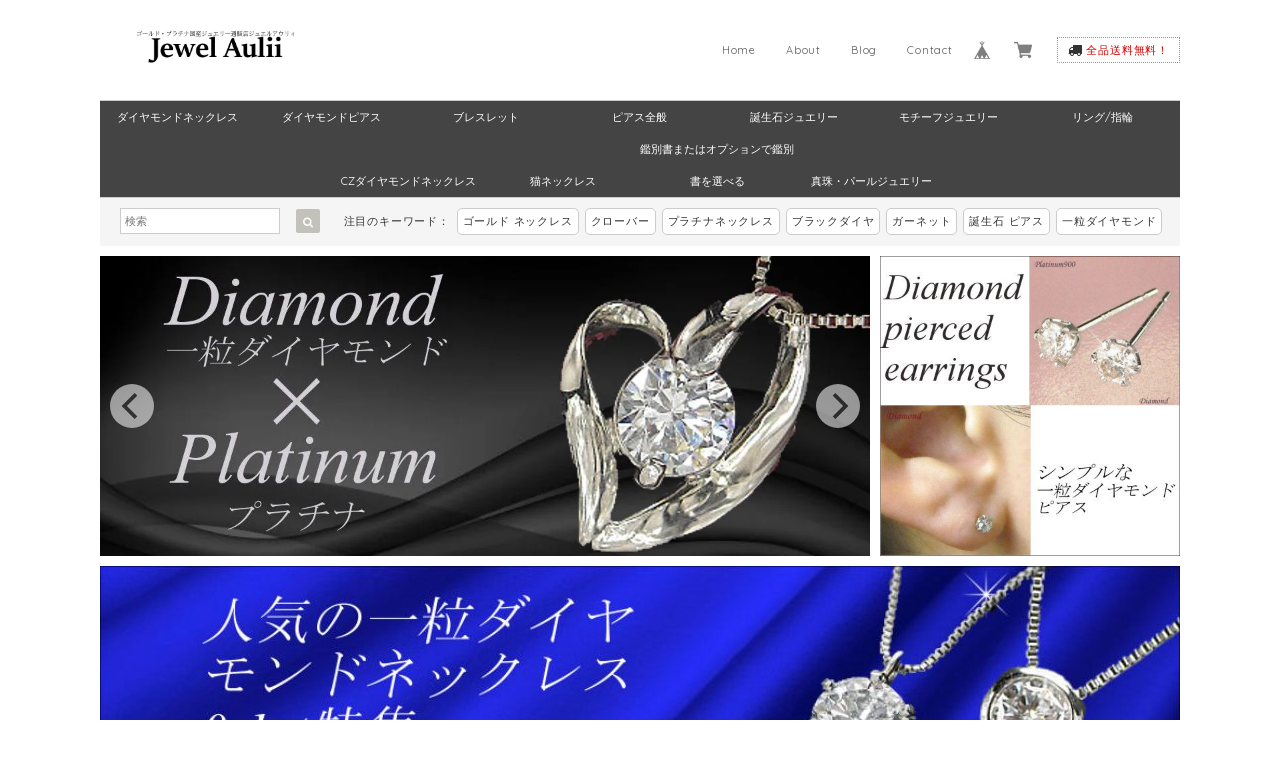

--- FILE ---
content_type: text/html; charset=UTF-8
request_url: https://www.jaulii.com/blog/2018/06/07/121515
body_size: 33473
content:
<!DOCTYPE html>
<html lang="ja">
<head>

<link rel="stylesheet" type="text/css" href="https://cf-baseassets.thebase.in/b36ef4ff23b198c3f37169655b6004c1/asset/shop/BASEshop-c04794395695aab12cc9.css"/>
<meta charset="UTF-8">
<meta http-equiv="X-UA-Compatible" content="IE=edge">
<meta name="viewport" content="width=device-width, initial-scale=1, maximum-scale=1.0, user-scalable=no">
<meta name="msapplication-tap-highlight" content="no">
<link rel='canonical' href='https://www.jaulii.com/blog/2018/06/07/121515' />


<title>夏のジュエリーに♪ラフなコーデが華やかに!大粒0.3カラットの一粒ダイヤモンドネックレス | ジュエルアウリィ BASE店</title>

<meta name="BASE-Theme-Name" content="Paradis">
<meta name="BASE-Theme-Version" content="2.251112">

<link rel='icon' type='image/png' href='//static.thebase.in/favicon.png' />
<link rel='apple-touch-icon' sizes='180x180' href='//static.thebase.in/apple-touch-icon.png' />
<link rel='apple-touch-icon-precomposed' href='//static.thebase.in/apple-touch-icon.png' />

<script src="https://ajax.googleapis.com/ajax/libs/jquery/1.12.4/jquery.min.js"></script>


<link href="https://fonts.googleapis.com/css?family=Quicksand" rel="stylesheet">
<link rel="stylesheet" href="https://basefile.s3.amazonaws.com/dolcevivace-shopselect-net/595f58eb45e88/materialize.min.css" type="text/css">
<link rel="stylesheet" href="//maxcdn.bootstrapcdn.com/font-awesome/4.3.0/css/font-awesome.min.css" type="text/css">
<link rel="stylesheet" href="https://basefile.s3.amazonaws.com/dolcevivace-shopselect-net/595f589ade6ab/flickity.min.css" type="text/css">
<link rel="stylesheet" href="/css/shopTemplate/common.css?1768288314992">
<link rel="stylesheet" href="https://basefile.akamaized.net/dolcevivace-shopselect-net/642541c3c07cd/dolce.vita.min.css" type="text/css">
<script type='text/javascript' src='https://basefile.s3.amazonaws.com/dolcevivace-shopselect-net/595f5906735c9/flickity.pkgd.min.js'></script>


<meta name="description" content="「肌身を美しく見せるジュエリーが欲しい！」「綺麗なダイヤモンドネックレスを身に着けたい！」「彼氏とのデートに身に着けるペンダントが欲しいな~」 10代の頃はシル..." />
<meta name="keywords" content="夏のジュエリーに♪ラフなコーデが華やかに!大粒0.3カラットの一粒ダイヤモンドネックレス | ジュエルアウリィ BASE店,BASE,EC,store,ネットショップ,コマース,作成" />
<meta property="fb:app_id" content="350947278320210" />
<meta property="og:description" content="「肌身を美しく見せるジュエリーが欲しい！」「綺麗なダイヤモンドネックレスを身に着けたい！」「彼氏とのデートに身に着けるペンダントが欲しいな~」 10代の頃はシル..." />
<meta property="og:title" content="夏のジュエリーに♪ラフなコーデが華やかに!大粒0.3カラットの一粒ダイヤモンドネックレス | ジュエルアウリィ BASE店 powered by BASE" />
<meta property="og:image" content="https://baseec-img-mng.akamaized.net/images/user/blog/517481/blog/40e8ff9a4c3e3239c86640580d19c820.jpg?imformat=generic&q=90&im=Resize,width=2048,type=downsize" />
<meta property="og:url" content="https://www.jaulii.com/blog/2018/06/07/121515" />
<meta property="og:site_name" content="夏のジュエリーに♪ラフなコーデが華やかに!大粒0.3カラットの一粒ダイヤモンドネックレス | ジュエルアウリィ BASE店 powered by BASE" />
<meta property="og:type" content="website" />
<meta name="twitter:card" content="summary_large_image" />
		<meta name="twitter:site" content="@BASEec" />
	<meta name="twitter:url" content="https://www.jaulii.com/blog/2018/06/07/121515" />
<meta name="twitter:title" content="夏のジュエリーに♪ラフなコーデが華やかに!大粒0.3カラットの一粒ダイヤモンドネックレス | ジュエルアウリィ BASE店 powered by BASE" />
<meta name="twitter:description" content="「肌身を美しく見せるジュエリーが欲しい！」「綺麗なダイヤモンドネックレスを身に着けたい！」「彼氏とのデートに身に着けるペンダントが欲しいな~」 10代の頃はシル..." />
<meta name="twitter:image" content="https://baseec-img-mng.akamaized.net/images/user/blog/517481/blog/40e8ff9a4c3e3239c86640580d19c820.jpg?imformat=generic&q=90&im=Resize,width=2048,type=downsize" />




<style type="text/css">
body { 
        background-image: none;
        background-color: #ffffff;
     }
</style>


<link rel="stylesheet" type="text/css" href="/item_label/css/ShopTemplate/style.css?1768288314992">
<script type="text/javascript" src="/item_label/js/ShopTemplate/labelpostion.js?1768288314992"></script>

<style type="text/css">
#container {
	background-color: #ffffff;}
.dolce_logo_size .logoText,
nav .logoText,
#shopinfo .logoText{
		color:#333 !important;
	color:#666666 !important;
	font-family:'Varela' , Quicksand, "游ゴシック", YuGothic, "ヒラギノ角ゴ ProN W3", "Hiragino Kaku Gothic ProN", "メイリオ", Meiryo, sans-serif !important;}
footer.page-footer-noitem {
	background-color: #eeeeee;}
a {
	color:#666666;}
a:hover,
a:focus {
	color:#bad8eb;}
nav ul li a,
.side-nav li a,
#postageOpen{
	color:#666666 !important;}
nav ul li a:hover,
nav ul li a.active,
nav ul li a:hover,
nav ul li a.current-menu-item,
.news-text a:hover{
	color:#bad8eb !important;}
body,
#price-and-purchase .page-price,
#shopBlog .blog_title h2 a,
#shopBlog .blog_title h2 a:hover,
.paradis-postage,
.item .paradis-title,
.item .price,
.news-text a,
.news-text a:hover,
.illegal-report a,
.illegal-report a:hover{
	color: #333333 !important;}
#privacy, #law, .illegal-report a, .illegal-report a:hover{
	color:#333 !important;}
.side-nav .side-nav-arrow a:before,
.side-nav #appsItemCategoryTag a:before,
#sidebar #appsItemCategoryTag a:before,
#sidebar .webicon-about:before,
#sidebar .webicon-blog:before,
#sidebar .webicon-contact:before,
#sidebar .webicon-privacy:before,
#sidebar .webicon-law:before,
#sidebar .webicon-link:before,
.dolce-pointcolor,
.dolce-pointcolor i{
	color:#c2c1ba !important;}
#main-search .item-search-submit,
#sub-search .item-search-submit,
#phone-search .item-search-submit,
#more a {
    background-color:#c2c1ba;}
#shopBlog .maincontainer h2{
	border-left:#c2c1ba solid 4px;}
#price-and-purchase .purchaseButton .purchaseButton__btn,
#price-and-purchase button:focus{
	background:#E53935 !important;}
@media (max-width: 992px) {
.skyscraper{
	background-image: none !important;}}
.postage-price{
	color: #D50000;}
#main-cat {
	background-color:#444444;
	color:#ffffff;}
#main-cat #appsItemCategoryTag li a {
  color:#ffffff;}
#main-cat #appsItemCategoryTag li a:hover {
  background-color:#454545;
  color:#d4cbce;}
#main-cat #appsItemCategoryTag li ul li a {
	background-color:#444444;}
#sidebar h1,
#sidebar h2,
.main-right h1,
#shopContact .contact-header,
#shopPrivacy .contact-header,
#shopLaw .contact-header{
	height: auto; padding-bottom:0;
	background-color:#444444;
	color:#ffffff;}
#main-search,
#sub-search,
#phone-search{
	background-color:#f5f5f5;}
.hotword a{
	margin-left:3px;
	margin-right:3px;}
#shopBlog .blog_inner,
#shopContact .inquirySection{
	padding:20px 0 40px 10px !important;}
@media (max-width: 992px) {
#shopBlog .blog_inner,
#shopContact .inquirySection{
	padding:20px 10px 40px 10px !important;}}
#privacy, #law{
	padding-top:0 !important;}
#products{
	padding-top:10px !important;}
#main-cat #appsItemCategoryTag li a {
	width: 150px;
	width: calc(1079px / 7);}
@media only screen and (min-width : 993px) and (max-width : 1260px) {
#main-cat #appsItemCategoryTag li a {
	width: 150px;
	width: calc((100vw - 181px) / 7);}}
#main-search .hotword a,
#phone-search .hotword a
#main-search .hotword a:hover,
#phone-search .hotword a:hover {
	color:#333333 !important;}
@media screen and (max-width: 600px) {
.index-label{
	width:85% !important;
	max-width:85% !important;}
.index-label .label_image{
	height:42px !important;
	width:42px !important;}
.label_image {
	top: -7px;
	left: -19px;}}
#shopDetailPage .preview{
	position:relative;
	font-size:0}
#shopDetailPage .preview__content{
	display:inline-block;
	padding-bottom:10px;
	max-width:calc(20% - 1px) !important}
.item .sale-price,
#price-and-purchase .page-sale-price,
.item .soldout,
#price-and-purchase .page-soldout,
.gallery .gallery-soldout,
.flex-wrapper .gallery-soldout{
	color:#E53935}
.item .sale-rate,
#price-and-purchase .page-sale-rate{
	color:#E53935;
	border: solid 1px #E53935}
.item .dolce-comingsoon{
	color:#e53935;
	border: solid 1px #e53935;}
#price-and-purchase .dolce-comingsoon{
	color:#e53935;
	border: solid 1px #e53935;}
#price-and-purchase .page-attention .salesPeriod--term,
#price-and-purchase .page-attention .salesPeriod--willStart,
#price-and-purchase .page-attention .salesPeriod--finish{
	color:#e53935;}
.item .dolce-preorder,
.preOrder .preOrder__data{
	color:#000000;}
.preOrder .preOrder__label{
	border: solid 1px #000000;
	color:#000000;}
@media screen and (min-width : 481px) {
.msg_startButton{bottom:70px !important;right: 1% !important;}}
.appsItemDetailCustomTag_heading{
	color:#333333 !important;}
.appsItemDetailCustomTag_description{
	font-size:inherit !important;
	color:#333333 !important;}
.baseCarouselCaption{
	visibility:visible !important;}
#price-and-purchase .dolce-takeout{
	color:#ff9800;
	border: solid 1px #ff9800;}
#price-and-purchase .takeout{
	color:#ff9800 !important;}
#price-and-purchase .dolce-lottery{
	color:#E53935;
	border: solid 1px #E53935;}
#price-and-purchase .lottery,
#price-and-purchase .lottery p{
	color:#E53935 !important;}
#itemSelect .itemOption__caption--error{
	color:#E53935;}
#price-and-purchase label{
	color:#333333;}
#price-and-purchase button:disabled {
  background:#e0e0e0 !important;}
.page-price .so-color{
	color:#333333;}
#sidebar .webicon-star:before{
	color:#c2c1ba !important}
.communityMain .communityTitle {
	color:#333333 !important;}
.communityMain .communityModalTextNotice {
	color:#666666 !important;}
.communityMain .communityItems .communityItem .communityItemLabelBlock.preOrder {
 border:1px solid #000000 !important;
 color:#000000 !important;}
#price-and-purchase .purchaseButton .purchaseButton__btn--disabled{
	background:#ccc !important;
	opacity:1 !important;}
.purchaseButtonModal__title,
.purchaseButtonModal__informationText{
	margin-bottom:0;}
.purchaseButtonModal__input{
	box-sizing: border-box !important;}
@media screen and (max-width: 600px) {
#itemSelect select{
  margin: 0 !important;}}
.ageVerificationWarning{
  font-size: 1.9rem !important;
  line-height: 2.2rem !important;
  color: #333333 !important;}
.purchaseButtonModal__inputAreaLabel,
.purchaseButtonModal__ageVerificationWarningText{
  color: #333 !important;}
@media screen and (max-width: 480px) {
footer.page-footer-noitem .footer-copyright {
padding-bottom:70px;}}
@media (max-width: 992px) {
.header-cart{
  float: right;}
.header-cart #baseMenu{
  padding: 0;}
.header-cart #baseMenu > ul > li a{
  padding:0;
  margin: 0;}
.header-cart #baseMenu > ul > li {
  width: auto;
  max-width: unset;}
.header-cart #baseMenu > ul > li.base{
  display: none !important;}}
@media (min-width: 993px) {
.header-cart{
  display: none;}}
.communityBox .button__purchase {
  margin: 0 auto !important;}
.communityModal .communityTitle {
	margin-top: 10px !important;
  background-color: transparent !important;
  color: #333 !important;}
.side-social li img{
	background-color: #fff;
	padding: 3px;
	border-radius: 3px;}
.side-social li{
	margin:0 5px !important; }

/* お知らせバナーApp */

/* メールマガジンApp */
#dolce-mailmagazine{
  margin-bottom:3rem;
  text-align: center;}
#dolce-mailmagazine h4{
  padding: 0 0 6px;
  font-weight: bold;}
.mailmagazine-text{
  padding: 0 0 6px;
  margin: 0 auto;}
.mailMagazineSubscribe_form{
  max-width: 320px;
  margin: 0 auto;}
.mailMagazineSubscribe_field {
  display: flex;}
.mailMagazineSubscribe_input {
  width: 250px !important;
  height: 34px !important;
  margin-right: 10px !important;
  border-radius: 4px !important;
  background-color: #fff !important;
  border: #CCC solid 1px !important;
  padding: 0 10px !important;}
.mailMagazineSubscribe_input::placeholder{
  color:#ccc !important;}
.mailMagazineSubscribe_submit {
  width: 70px;
  height: 34px;
  color: #fff;
  border-radius: 4px;
  background-color: #252525;
  cursor: pointer;
  border: none !important;}
.mailMagazineSubscribe_submit:disabled {
  background: #ccc;}

/* メンバーシップApp */

.bnplBanner {
  padding: 8px 12px !important;
  margin-top: 10px !important;}

.easyOverseasSales__label,
.easyOverseasSalesArea__link{
  color: #333333 !important; }
#price-and-purchase .purchaseButton .easyOverseasSales .purchaseButton__btn {
  margin:0 auto;}

.subsc-text{
  color: var(--dolce-text-color) !important;
  font-size: 13px !important;
  vertical-align: bottom;
  padding-right: 5px;}

html {
  visibility: hidden;}
html.wf-active,
html.loading-delay {
    visibility: visible;}


</style>

<script type="text/javascript">
  WebFontConfig = {
   google: { families: [ 'Vollkorn::latin', 'Tangerine::latin', 'Damion::latin', 'Cinzel::latin', 'Lato::latin', 'Quicksand::latin', 'BenchNine::latin', 'UnifrakturMaguntia::latin' ] }
  };
  (function() {
   var wf = document.createElement('script');
    wf.src = ('https:' == document.location.protocol ? 'https' : 'http') +
'://ajax.googleapis.com/ajax/libs/webfont/1/webfont.js';
    wf.type = 'text/javascript';
    wf.async = 'true';
    var s = document.getElementsByTagName('script')[0];
    s.parentNode.insertBefore(wf, s);
 })();
</script>

<script type="text/javascript">
	var _gaq = _gaq || [];
	var gtag = gtag || function(){};
</script>
			<script>
window.dataLayer = window.dataLayer || [];
window.dataLayer.push({

	
						'shopTheme': "market_dolcevivace-shopselect-net_59671d52e7118",
		
				'shopId': "jewelaulii-base-shop",

				
				
				
	
		});
</script>


<!-- Google Tag Manager for thebase.in-->
<noscript><iframe src="//www.googletagmanager.com/ns.html?id=GTM-K652NBTK"
height="0" width="0" style="display:none;visibility:hidden"></iframe></noscript>
<script>(function(w,d,s,l,i){w[l]=w[l]||[];w[l].push({'gtm.start':
new Date().getTime(),event:'gtm.js'});var f=d.getElementsByTagName(s)[0],
j=d.createElement(s),dl=l!='dataLayer'?'&l='+l:'';j.async=true;j.src=
'//www.googletagmanager.com/gtm.js?id='+i+dl;f.parentNode.insertBefore(j,f);
})(window,document,'script','dataLayer','GTM-K652NBTK');</script>
<!-- End Google Tag Manager -->

<script type="text/javascript">


</script>

	





	<!-- Facebook Pixel Code -->
	<script>
		!function(f,b,e,v,n,t,s){if(f.fbq)return;n=f.fbq=function(){n.callMethod?
			n.callMethod.apply(n,arguments):n.queue.push(arguments)};if(!f._fbq)f._fbq=n;
			n.push=n;n.loaded=!0;n.version='2.0';n.queue=[];t=b.createElement(e);t.async=!0;
			t.src=v;s=b.getElementsByTagName(e)[0];s.parentNode.insertBefore(t,s)}(window,
			document,'script','https://connect.facebook.net/en_US/fbevents.js');

			
		fbq('init', '575850253488854', {}, { agent: 'plthebase' });
		fbq('trackSingle', '575850253488854', 'PageView');

				data = null;
				if (data) {
			(function(data) {
				window.addEventListener('load', function() {
					$.ajax({
						type: 'POST',
						url: "https://www.jaulii.com/facebook/conversion/",
						dataType: 'json',
						data: data,
						success: function (data) {},
					})
				})
			})(data)
		}

	</script>
	<!-- End Facebook Pixel Code -->





<meta name="cot:primaryColor" content="#000000"><meta name="cot:accentColor" content="#000000"><meta name="cot:textColor" content="#000000"><meta name="cot:lightTextColor" content="#ffffff"><meta name="cot:complementaryColor" content="#decba4"><meta name="cot:titleColor" content="#000000">

	

	<script type="text/javascript">
		;window.NREUM||(NREUM={});NREUM.init={distributed_tracing:{enabled:true},privacy:{cookies_enabled:true},ajax:{deny_list:["bam.nr-data.net"]}};

		;NREUM.loader_config={accountID:"2907216",trustKey:"2804831",agentID:"663072695",licenseKey:"NRJS-4c41e18b2dabf750af0",applicationID:"663072695"}
		;NREUM.info={beacon:"bam.nr-data.net",errorBeacon:"bam.nr-data.net",licenseKey:"NRJS-4c41e18b2dabf750af0",applicationID:"663072695",sa:1}

		;/*! For license information please see nr-loader-spa-1.236.0.min.js.LICENSE.txt */
		(()=>{"use strict";var e,t,r={5763:(e,t,r)=>{r.d(t,{P_:()=>l,Mt:()=>g,C5:()=>s,DL:()=>v,OP:()=>T,lF:()=>D,Yu:()=>y,Dg:()=>h,CX:()=>c,GE:()=>b,sU:()=>_});var n=r(8632),i=r(9567);const o={beacon:n.ce.beacon,errorBeacon:n.ce.errorBeacon,licenseKey:void 0,applicationID:void 0,sa:void 0,queueTime:void 0,applicationTime:void 0,ttGuid:void 0,user:void 0,account:void 0,product:void 0,extra:void 0,jsAttributes:{},userAttributes:void 0,atts:void 0,transactionName:void 0,tNamePlain:void 0},a={};function s(e){if(!e)throw new Error("All info objects require an agent identifier!");if(!a[e])throw new Error("Info for ".concat(e," was never set"));return a[e]}function c(e,t){if(!e)throw new Error("All info objects require an agent identifier!");a[e]=(0,i.D)(t,o),(0,n.Qy)(e,a[e],"info")}var u=r(7056);const d=()=>{const e={blockSelector:"[data-nr-block]",maskInputOptions:{password:!0}};return{allow_bfcache:!0,privacy:{cookies_enabled:!0},ajax:{deny_list:void 0,enabled:!0,harvestTimeSeconds:10},distributed_tracing:{enabled:void 0,exclude_newrelic_header:void 0,cors_use_newrelic_header:void 0,cors_use_tracecontext_headers:void 0,allowed_origins:void 0},session:{domain:void 0,expiresMs:u.oD,inactiveMs:u.Hb},ssl:void 0,obfuscate:void 0,jserrors:{enabled:!0,harvestTimeSeconds:10},metrics:{enabled:!0},page_action:{enabled:!0,harvestTimeSeconds:30},page_view_event:{enabled:!0},page_view_timing:{enabled:!0,harvestTimeSeconds:30,long_task:!1},session_trace:{enabled:!0,harvestTimeSeconds:10},harvest:{tooManyRequestsDelay:60},session_replay:{enabled:!1,harvestTimeSeconds:60,sampleRate:.1,errorSampleRate:.1,maskTextSelector:"*",maskAllInputs:!0,get blockClass(){return"nr-block"},get ignoreClass(){return"nr-ignore"},get maskTextClass(){return"nr-mask"},get blockSelector(){return e.blockSelector},set blockSelector(t){e.blockSelector+=",".concat(t)},get maskInputOptions(){return e.maskInputOptions},set maskInputOptions(t){e.maskInputOptions={...t,password:!0}}},spa:{enabled:!0,harvestTimeSeconds:10}}},f={};function l(e){if(!e)throw new Error("All configuration objects require an agent identifier!");if(!f[e])throw new Error("Configuration for ".concat(e," was never set"));return f[e]}function h(e,t){if(!e)throw new Error("All configuration objects require an agent identifier!");f[e]=(0,i.D)(t,d()),(0,n.Qy)(e,f[e],"config")}function g(e,t){if(!e)throw new Error("All configuration objects require an agent identifier!");var r=l(e);if(r){for(var n=t.split("."),i=0;i<n.length-1;i++)if("object"!=typeof(r=r[n[i]]))return;r=r[n[n.length-1]]}return r}const p={accountID:void 0,trustKey:void 0,agentID:void 0,licenseKey:void 0,applicationID:void 0,xpid:void 0},m={};function v(e){if(!e)throw new Error("All loader-config objects require an agent identifier!");if(!m[e])throw new Error("LoaderConfig for ".concat(e," was never set"));return m[e]}function b(e,t){if(!e)throw new Error("All loader-config objects require an agent identifier!");m[e]=(0,i.D)(t,p),(0,n.Qy)(e,m[e],"loader_config")}const y=(0,n.mF)().o;var w=r(385),x=r(6818);const A={buildEnv:x.Re,bytesSent:{},queryBytesSent:{},customTransaction:void 0,disabled:!1,distMethod:x.gF,isolatedBacklog:!1,loaderType:void 0,maxBytes:3e4,offset:Math.floor(w._A?.performance?.timeOrigin||w._A?.performance?.timing?.navigationStart||Date.now()),onerror:void 0,origin:""+w._A.location,ptid:void 0,releaseIds:{},session:void 0,xhrWrappable:"function"==typeof w._A.XMLHttpRequest?.prototype?.addEventListener,version:x.q4},E={};function T(e){if(!e)throw new Error("All runtime objects require an agent identifier!");if(!E[e])throw new Error("Runtime for ".concat(e," was never set"));return E[e]}function _(e,t){if(!e)throw new Error("All runtime objects require an agent identifier!");E[e]=(0,i.D)(t,A),(0,n.Qy)(e,E[e],"runtime")}function D(e){return function(e){try{const t=s(e);return!!t.licenseKey&&!!t.errorBeacon&&!!t.applicationID}catch(e){return!1}}(e)}},9567:(e,t,r)=>{r.d(t,{D:()=>i});var n=r(50);function i(e,t){try{if(!e||"object"!=typeof e)return(0,n.Z)("Setting a Configurable requires an object as input");if(!t||"object"!=typeof t)return(0,n.Z)("Setting a Configurable requires a model to set its initial properties");const r=Object.create(Object.getPrototypeOf(t),Object.getOwnPropertyDescriptors(t)),o=0===Object.keys(r).length?e:r;for(let a in o)if(void 0!==e[a])try{"object"==typeof e[a]&&"object"==typeof t[a]?r[a]=i(e[a],t[a]):r[a]=e[a]}catch(e){(0,n.Z)("An error occurred while setting a property of a Configurable",e)}return r}catch(e){(0,n.Z)("An error occured while setting a Configurable",e)}}},6818:(e,t,r)=>{r.d(t,{Re:()=>i,gF:()=>o,q4:()=>n});const n="1.236.0",i="PROD",o="CDN"},385:(e,t,r)=>{r.d(t,{FN:()=>a,IF:()=>u,Nk:()=>f,Tt:()=>s,_A:()=>o,il:()=>n,pL:()=>c,v6:()=>i,w1:()=>d});const n="undefined"!=typeof window&&!!window.document,i="undefined"!=typeof WorkerGlobalScope&&("undefined"!=typeof self&&self instanceof WorkerGlobalScope&&self.navigator instanceof WorkerNavigator||"undefined"!=typeof globalThis&&globalThis instanceof WorkerGlobalScope&&globalThis.navigator instanceof WorkerNavigator),o=n?window:"undefined"!=typeof WorkerGlobalScope&&("undefined"!=typeof self&&self instanceof WorkerGlobalScope&&self||"undefined"!=typeof globalThis&&globalThis instanceof WorkerGlobalScope&&globalThis),a=""+o?.location,s=/iPad|iPhone|iPod/.test(navigator.userAgent),c=s&&"undefined"==typeof SharedWorker,u=(()=>{const e=navigator.userAgent.match(/Firefox[/\s](\d+\.\d+)/);return Array.isArray(e)&&e.length>=2?+e[1]:0})(),d=Boolean(n&&window.document.documentMode),f=!!navigator.sendBeacon},1117:(e,t,r)=>{r.d(t,{w:()=>o});var n=r(50);const i={agentIdentifier:"",ee:void 0};class o{constructor(e){try{if("object"!=typeof e)return(0,n.Z)("shared context requires an object as input");this.sharedContext={},Object.assign(this.sharedContext,i),Object.entries(e).forEach((e=>{let[t,r]=e;Object.keys(i).includes(t)&&(this.sharedContext[t]=r)}))}catch(e){(0,n.Z)("An error occured while setting SharedContext",e)}}}},8e3:(e,t,r)=>{r.d(t,{L:()=>d,R:()=>c});var n=r(2177),i=r(1284),o=r(4322),a=r(3325);const s={};function c(e,t){const r={staged:!1,priority:a.p[t]||0};u(e),s[e].get(t)||s[e].set(t,r)}function u(e){e&&(s[e]||(s[e]=new Map))}function d(){let e=arguments.length>0&&void 0!==arguments[0]?arguments[0]:"",t=arguments.length>1&&void 0!==arguments[1]?arguments[1]:"feature";if(u(e),!e||!s[e].get(t))return a(t);s[e].get(t).staged=!0;const r=[...s[e]];function a(t){const r=e?n.ee.get(e):n.ee,a=o.X.handlers;if(r.backlog&&a){var s=r.backlog[t],c=a[t];if(c){for(var u=0;s&&u<s.length;++u)f(s[u],c);(0,i.D)(c,(function(e,t){(0,i.D)(t,(function(t,r){r[0].on(e,r[1])}))}))}delete a[t],r.backlog[t]=null,r.emit("drain-"+t,[])}}r.every((e=>{let[t,r]=e;return r.staged}))&&(r.sort(((e,t)=>e[1].priority-t[1].priority)),r.forEach((e=>{let[t]=e;a(t)})))}function f(e,t){var r=e[1];(0,i.D)(t[r],(function(t,r){var n=e[0];if(r[0]===n){var i=r[1],o=e[3],a=e[2];i.apply(o,a)}}))}},2177:(e,t,r)=>{r.d(t,{c:()=>f,ee:()=>u});var n=r(8632),i=r(2210),o=r(1284),a=r(5763),s="nr@context";let c=(0,n.fP)();var u;function d(){}function f(e){return(0,i.X)(e,s,l)}function l(){return new d}function h(){u.aborted=!0,u.backlog={}}c.ee?u=c.ee:(u=function e(t,r){var n={},c={},f={},g=!1;try{g=16===r.length&&(0,a.OP)(r).isolatedBacklog}catch(e){}var p={on:b,addEventListener:b,removeEventListener:y,emit:v,get:x,listeners:w,context:m,buffer:A,abort:h,aborted:!1,isBuffering:E,debugId:r,backlog:g?{}:t&&"object"==typeof t.backlog?t.backlog:{}};return p;function m(e){return e&&e instanceof d?e:e?(0,i.X)(e,s,l):l()}function v(e,r,n,i,o){if(!1!==o&&(o=!0),!u.aborted||i){t&&o&&t.emit(e,r,n);for(var a=m(n),s=w(e),d=s.length,f=0;f<d;f++)s[f].apply(a,r);var l=T()[c[e]];return l&&l.push([p,e,r,a]),a}}function b(e,t){n[e]=w(e).concat(t)}function y(e,t){var r=n[e];if(r)for(var i=0;i<r.length;i++)r[i]===t&&r.splice(i,1)}function w(e){return n[e]||[]}function x(t){return f[t]=f[t]||e(p,t)}function A(e,t){var r=T();p.aborted||(0,o.D)(e,(function(e,n){t=t||"feature",c[n]=t,t in r||(r[t]=[])}))}function E(e){return!!T()[c[e]]}function T(){return p.backlog}}(void 0,"globalEE"),c.ee=u)},5546:(e,t,r)=>{r.d(t,{E:()=>n,p:()=>i});var n=r(2177).ee.get("handle");function i(e,t,r,i,o){o?(o.buffer([e],i),o.emit(e,t,r)):(n.buffer([e],i),n.emit(e,t,r))}},4322:(e,t,r)=>{r.d(t,{X:()=>o});var n=r(5546);o.on=a;var i=o.handlers={};function o(e,t,r,o){a(o||n.E,i,e,t,r)}function a(e,t,r,i,o){o||(o="feature"),e||(e=n.E);var a=t[o]=t[o]||{};(a[r]=a[r]||[]).push([e,i])}},3239:(e,t,r)=>{r.d(t,{bP:()=>s,iz:()=>c,m$:()=>a});var n=r(385);let i=!1,o=!1;try{const e={get passive(){return i=!0,!1},get signal(){return o=!0,!1}};n._A.addEventListener("test",null,e),n._A.removeEventListener("test",null,e)}catch(e){}function a(e,t){return i||o?{capture:!!e,passive:i,signal:t}:!!e}function s(e,t){let r=arguments.length>2&&void 0!==arguments[2]&&arguments[2],n=arguments.length>3?arguments[3]:void 0;window.addEventListener(e,t,a(r,n))}function c(e,t){let r=arguments.length>2&&void 0!==arguments[2]&&arguments[2],n=arguments.length>3?arguments[3]:void 0;document.addEventListener(e,t,a(r,n))}},4402:(e,t,r)=>{r.d(t,{Ht:()=>u,M:()=>c,Rl:()=>a,ky:()=>s});var n=r(385);const i="xxxxxxxx-xxxx-4xxx-yxxx-xxxxxxxxxxxx";function o(e,t){return e?15&e[t]:16*Math.random()|0}function a(){const e=n._A?.crypto||n._A?.msCrypto;let t,r=0;return e&&e.getRandomValues&&(t=e.getRandomValues(new Uint8Array(31))),i.split("").map((e=>"x"===e?o(t,++r).toString(16):"y"===e?(3&o()|8).toString(16):e)).join("")}function s(e){const t=n._A?.crypto||n._A?.msCrypto;let r,i=0;t&&t.getRandomValues&&(r=t.getRandomValues(new Uint8Array(31)));const a=[];for(var s=0;s<e;s++)a.push(o(r,++i).toString(16));return a.join("")}function c(){return s(16)}function u(){return s(32)}},7056:(e,t,r)=>{r.d(t,{Bq:()=>n,Hb:()=>o,oD:()=>i});const n="NRBA",i=144e5,o=18e5},7894:(e,t,r)=>{function n(){return Math.round(performance.now())}r.d(t,{z:()=>n})},7243:(e,t,r)=>{r.d(t,{e:()=>o});var n=r(385),i={};function o(e){if(e in i)return i[e];if(0===(e||"").indexOf("data:"))return{protocol:"data"};let t;var r=n._A?.location,o={};if(n.il)t=document.createElement("a"),t.href=e;else try{t=new URL(e,r.href)}catch(e){return o}o.port=t.port;var a=t.href.split("://");!o.port&&a[1]&&(o.port=a[1].split("/")[0].split("@").pop().split(":")[1]),o.port&&"0"!==o.port||(o.port="https"===a[0]?"443":"80"),o.hostname=t.hostname||r.hostname,o.pathname=t.pathname,o.protocol=a[0],"/"!==o.pathname.charAt(0)&&(o.pathname="/"+o.pathname);var s=!t.protocol||":"===t.protocol||t.protocol===r.protocol,c=t.hostname===r.hostname&&t.port===r.port;return o.sameOrigin=s&&(!t.hostname||c),"/"===o.pathname&&(i[e]=o),o}},50:(e,t,r)=>{function n(e,t){"function"==typeof console.warn&&(console.warn("New Relic: ".concat(e)),t&&console.warn(t))}r.d(t,{Z:()=>n})},2587:(e,t,r)=>{r.d(t,{N:()=>c,T:()=>u});var n=r(2177),i=r(5546),o=r(8e3),a=r(3325);const s={stn:[a.D.sessionTrace],err:[a.D.jserrors,a.D.metrics],ins:[a.D.pageAction],spa:[a.D.spa],sr:[a.D.sessionReplay,a.D.sessionTrace]};function c(e,t){const r=n.ee.get(t);e&&"object"==typeof e&&(Object.entries(e).forEach((e=>{let[t,n]=e;void 0===u[t]&&(s[t]?s[t].forEach((e=>{n?(0,i.p)("feat-"+t,[],void 0,e,r):(0,i.p)("block-"+t,[],void 0,e,r),(0,i.p)("rumresp-"+t,[Boolean(n)],void 0,e,r)})):n&&(0,i.p)("feat-"+t,[],void 0,void 0,r),u[t]=Boolean(n))})),Object.keys(s).forEach((e=>{void 0===u[e]&&(s[e]?.forEach((t=>(0,i.p)("rumresp-"+e,[!1],void 0,t,r))),u[e]=!1)})),(0,o.L)(t,a.D.pageViewEvent))}const u={}},2210:(e,t,r)=>{r.d(t,{X:()=>i});var n=Object.prototype.hasOwnProperty;function i(e,t,r){if(n.call(e,t))return e[t];var i=r();if(Object.defineProperty&&Object.keys)try{return Object.defineProperty(e,t,{value:i,writable:!0,enumerable:!1}),i}catch(e){}return e[t]=i,i}},1284:(e,t,r)=>{r.d(t,{D:()=>n});const n=(e,t)=>Object.entries(e||{}).map((e=>{let[r,n]=e;return t(r,n)}))},4351:(e,t,r)=>{r.d(t,{P:()=>o});var n=r(2177);const i=()=>{const e=new WeakSet;return(t,r)=>{if("object"==typeof r&&null!==r){if(e.has(r))return;e.add(r)}return r}};function o(e){try{return JSON.stringify(e,i())}catch(e){try{n.ee.emit("internal-error",[e])}catch(e){}}}},3960:(e,t,r)=>{r.d(t,{K:()=>a,b:()=>o});var n=r(3239);function i(){return"undefined"==typeof document||"complete"===document.readyState}function o(e,t){if(i())return e();(0,n.bP)("load",e,t)}function a(e){if(i())return e();(0,n.iz)("DOMContentLoaded",e)}},8632:(e,t,r)=>{r.d(t,{EZ:()=>u,Qy:()=>c,ce:()=>o,fP:()=>a,gG:()=>d,mF:()=>s});var n=r(7894),i=r(385);const o={beacon:"bam.nr-data.net",errorBeacon:"bam.nr-data.net"};function a(){return i._A.NREUM||(i._A.NREUM={}),void 0===i._A.newrelic&&(i._A.newrelic=i._A.NREUM),i._A.NREUM}function s(){let e=a();return e.o||(e.o={ST:i._A.setTimeout,SI:i._A.setImmediate,CT:i._A.clearTimeout,XHR:i._A.XMLHttpRequest,REQ:i._A.Request,EV:i._A.Event,PR:i._A.Promise,MO:i._A.MutationObserver,FETCH:i._A.fetch}),e}function c(e,t,r){let i=a();const o=i.initializedAgents||{},s=o[e]||{};return Object.keys(s).length||(s.initializedAt={ms:(0,n.z)(),date:new Date}),i.initializedAgents={...o,[e]:{...s,[r]:t}},i}function u(e,t){a()[e]=t}function d(){return function(){let e=a();const t=e.info||{};e.info={beacon:o.beacon,errorBeacon:o.errorBeacon,...t}}(),function(){let e=a();const t=e.init||{};e.init={...t}}(),s(),function(){let e=a();const t=e.loader_config||{};e.loader_config={...t}}(),a()}},7956:(e,t,r)=>{r.d(t,{N:()=>i});var n=r(3239);function i(e){let t=arguments.length>1&&void 0!==arguments[1]&&arguments[1],r=arguments.length>2?arguments[2]:void 0,i=arguments.length>3?arguments[3]:void 0;return void(0,n.iz)("visibilitychange",(function(){if(t)return void("hidden"==document.visibilityState&&e());e(document.visibilityState)}),r,i)}},1214:(e,t,r)=>{r.d(t,{em:()=>v,u5:()=>N,QU:()=>S,_L:()=>I,Gm:()=>L,Lg:()=>M,gy:()=>U,BV:()=>Q,Kf:()=>ee});var n=r(2177);const i="nr@original";var o=Object.prototype.hasOwnProperty,a=!1;function s(e,t){return e||(e=n.ee),r.inPlace=function(e,t,n,i,o){n||(n="");var a,s,c,u="-"===n.charAt(0);for(c=0;c<t.length;c++)d(a=e[s=t[c]])||(e[s]=r(a,u?s+n:n,i,s,o))},r.flag=i,r;function r(t,r,n,a,s){return d(t)?t:(r||(r=""),nrWrapper[i]=t,u(t,nrWrapper,e),nrWrapper);function nrWrapper(){var i,u,d,f;try{u=this,i=[...arguments],d="function"==typeof n?n(i,u):n||{}}catch(t){c([t,"",[i,u,a],d],e)}o(r+"start",[i,u,a],d,s);try{return f=t.apply(u,i)}catch(e){throw o(r+"err",[i,u,e],d,s),e}finally{o(r+"end",[i,u,f],d,s)}}}function o(r,n,i,o){if(!a||t){var s=a;a=!0;try{e.emit(r,n,i,t,o)}catch(t){c([t,r,n,i],e)}a=s}}}function c(e,t){t||(t=n.ee);try{t.emit("internal-error",e)}catch(e){}}function u(e,t,r){if(Object.defineProperty&&Object.keys)try{return Object.keys(e).forEach((function(r){Object.defineProperty(t,r,{get:function(){return e[r]},set:function(t){return e[r]=t,t}})})),t}catch(e){c([e],r)}for(var n in e)o.call(e,n)&&(t[n]=e[n]);return t}function d(e){return!(e&&e instanceof Function&&e.apply&&!e[i])}var f=r(2210),l=r(385);const h={},g=XMLHttpRequest,p="addEventListener",m="removeEventListener";function v(e){var t=function(e){return(e||n.ee).get("events")}(e);if(h[t.debugId]++)return t;h[t.debugId]=1;var r=s(t,!0);function i(e){r.inPlace(e,[p,m],"-",o)}function o(e,t){return e[1]}return"getPrototypeOf"in Object&&(l.il&&b(document,i),b(l._A,i),b(g.prototype,i)),t.on(p+"-start",(function(e,t){var n=e[1];if(null!==n&&("function"==typeof n||"object"==typeof n)){var i=(0,f.X)(n,"nr@wrapped",(function(){var e={object:function(){if("function"!=typeof n.handleEvent)return;return n.handleEvent.apply(n,arguments)},function:n}[typeof n];return e?r(e,"fn-",null,e.name||"anonymous"):n}));this.wrapped=e[1]=i}})),t.on(m+"-start",(function(e){e[1]=this.wrapped||e[1]})),t}function b(e,t){let r=e;for(;"object"==typeof r&&!Object.prototype.hasOwnProperty.call(r,p);)r=Object.getPrototypeOf(r);for(var n=arguments.length,i=new Array(n>2?n-2:0),o=2;o<n;o++)i[o-2]=arguments[o];r&&t(r,...i)}var y="fetch-",w=y+"body-",x=["arrayBuffer","blob","json","text","formData"],A=l._A.Request,E=l._A.Response,T="prototype",_="nr@context";const D={};function N(e){const t=function(e){return(e||n.ee).get("fetch")}(e);if(!(A&&E&&l._A.fetch))return t;if(D[t.debugId]++)return t;function r(e,r,n){var i=e[r];"function"==typeof i&&(e[r]=function(){var e,r=[...arguments],o={};t.emit(n+"before-start",[r],o),o[_]&&o[_].dt&&(e=o[_].dt);var a=i.apply(this,r);return t.emit(n+"start",[r,e],a),a.then((function(e){return t.emit(n+"end",[null,e],a),e}),(function(e){throw t.emit(n+"end",[e],a),e}))})}return D[t.debugId]=1,x.forEach((e=>{r(A[T],e,w),r(E[T],e,w)})),r(l._A,"fetch",y),t.on(y+"end",(function(e,r){var n=this;if(r){var i=r.headers.get("content-length");null!==i&&(n.rxSize=i),t.emit(y+"done",[null,r],n)}else t.emit(y+"done",[e],n)})),t}const O={},j=["pushState","replaceState"];function S(e){const t=function(e){return(e||n.ee).get("history")}(e);return!l.il||O[t.debugId]++||(O[t.debugId]=1,s(t).inPlace(window.history,j,"-")),t}var P=r(3239);const C={},R=["appendChild","insertBefore","replaceChild"];function I(e){const t=function(e){return(e||n.ee).get("jsonp")}(e);if(!l.il||C[t.debugId])return t;C[t.debugId]=!0;var r=s(t),i=/[?&](?:callback|cb)=([^&#]+)/,o=/(.*)\.([^.]+)/,a=/^(\w+)(\.|$)(.*)$/;function c(e,t){var r=e.match(a),n=r[1],i=r[3];return i?c(i,t[n]):t[n]}return r.inPlace(Node.prototype,R,"dom-"),t.on("dom-start",(function(e){!function(e){if(!e||"string"!=typeof e.nodeName||"script"!==e.nodeName.toLowerCase())return;if("function"!=typeof e.addEventListener)return;var n=(a=e.src,s=a.match(i),s?s[1]:null);var a,s;if(!n)return;var u=function(e){var t=e.match(o);if(t&&t.length>=3)return{key:t[2],parent:c(t[1],window)};return{key:e,parent:window}}(n);if("function"!=typeof u.parent[u.key])return;var d={};function f(){t.emit("jsonp-end",[],d),e.removeEventListener("load",f,(0,P.m$)(!1)),e.removeEventListener("error",l,(0,P.m$)(!1))}function l(){t.emit("jsonp-error",[],d),t.emit("jsonp-end",[],d),e.removeEventListener("load",f,(0,P.m$)(!1)),e.removeEventListener("error",l,(0,P.m$)(!1))}r.inPlace(u.parent,[u.key],"cb-",d),e.addEventListener("load",f,(0,P.m$)(!1)),e.addEventListener("error",l,(0,P.m$)(!1)),t.emit("new-jsonp",[e.src],d)}(e[0])})),t}var k=r(5763);const H={};function L(e){const t=function(e){return(e||n.ee).get("mutation")}(e);if(!l.il||H[t.debugId])return t;H[t.debugId]=!0;var r=s(t),i=k.Yu.MO;return i&&(window.MutationObserver=function(e){return this instanceof i?new i(r(e,"fn-")):i.apply(this,arguments)},MutationObserver.prototype=i.prototype),t}const z={};function M(e){const t=function(e){return(e||n.ee).get("promise")}(e);if(z[t.debugId])return t;z[t.debugId]=!0;var r=n.c,o=s(t),a=k.Yu.PR;return a&&function(){function e(r){var n=t.context(),i=o(r,"executor-",n,null,!1);const s=Reflect.construct(a,[i],e);return t.context(s).getCtx=function(){return n},s}l._A.Promise=e,Object.defineProperty(e,"name",{value:"Promise"}),e.toString=function(){return a.toString()},Object.setPrototypeOf(e,a),["all","race"].forEach((function(r){const n=a[r];e[r]=function(e){let i=!1;[...e||[]].forEach((e=>{this.resolve(e).then(a("all"===r),a(!1))}));const o=n.apply(this,arguments);return o;function a(e){return function(){t.emit("propagate",[null,!i],o,!1,!1),i=i||!e}}}})),["resolve","reject"].forEach((function(r){const n=a[r];e[r]=function(e){const r=n.apply(this,arguments);return e!==r&&t.emit("propagate",[e,!0],r,!1,!1),r}})),e.prototype=a.prototype;const n=a.prototype.then;a.prototype.then=function(){var e=this,i=r(e);i.promise=e;for(var a=arguments.length,s=new Array(a),c=0;c<a;c++)s[c]=arguments[c];s[0]=o(s[0],"cb-",i,null,!1),s[1]=o(s[1],"cb-",i,null,!1);const u=n.apply(this,s);return i.nextPromise=u,t.emit("propagate",[e,!0],u,!1,!1),u},a.prototype.then[i]=n,t.on("executor-start",(function(e){e[0]=o(e[0],"resolve-",this,null,!1),e[1]=o(e[1],"resolve-",this,null,!1)})),t.on("executor-err",(function(e,t,r){e[1](r)})),t.on("cb-end",(function(e,r,n){t.emit("propagate",[n,!0],this.nextPromise,!1,!1)})),t.on("propagate",(function(e,r,n){this.getCtx&&!r||(this.getCtx=function(){if(e instanceof Promise)var r=t.context(e);return r&&r.getCtx?r.getCtx():this})}))}(),t}const B={},F="requestAnimationFrame";function U(e){const t=function(e){return(e||n.ee).get("raf")}(e);if(!l.il||B[t.debugId]++)return t;B[t.debugId]=1;var r=s(t);return r.inPlace(window,[F],"raf-"),t.on("raf-start",(function(e){e[0]=r(e[0],"fn-")})),t}const q={},G="setTimeout",V="setInterval",X="clearTimeout",W="-start",Z="-",$=[G,"setImmediate",V,X,"clearImmediate"];function Q(e){const t=function(e){return(e||n.ee).get("timer")}(e);if(q[t.debugId]++)return t;q[t.debugId]=1;var r=s(t);return r.inPlace(l._A,$.slice(0,2),G+Z),r.inPlace(l._A,$.slice(2,3),V+Z),r.inPlace(l._A,$.slice(3),X+Z),t.on(V+W,(function(e,t,n){e[0]=r(e[0],"fn-",null,n)})),t.on(G+W,(function(e,t,n){this.method=n,this.timerDuration=isNaN(e[1])?0:+e[1],e[0]=r(e[0],"fn-",this,n)})),t}var Y=r(50);const K={},J=["open","send"];function ee(e){var t=e||n.ee;const r=function(e){return(e||n.ee).get("xhr")}(t);if(K[r.debugId]++)return r;K[r.debugId]=1,v(t);var i=s(r),o=k.Yu.XHR,a=k.Yu.MO,c=k.Yu.PR,u=k.Yu.SI,d="readystatechange",f=["onload","onerror","onabort","onloadstart","onloadend","onprogress","ontimeout"],h=[],g=l._A.XMLHttpRequest.listeners,p=l._A.XMLHttpRequest=function(e){var t=new o(e);function n(){try{r.emit("new-xhr",[t],t),t.addEventListener(d,b,(0,P.m$)(!1))}catch(e){(0,Y.Z)("An error occured while intercepting XHR",e);try{r.emit("internal-error",[e])}catch(e){}}}return this.listeners=g?[...g,n]:[n],this.listeners.forEach((e=>e())),t};function m(e,t){i.inPlace(t,["onreadystatechange"],"fn-",E)}function b(){var e=this,t=r.context(e);e.readyState>3&&!t.resolved&&(t.resolved=!0,r.emit("xhr-resolved",[],e)),i.inPlace(e,f,"fn-",E)}if(function(e,t){for(var r in e)t[r]=e[r]}(o,p),p.prototype=o.prototype,i.inPlace(p.prototype,J,"-xhr-",E),r.on("send-xhr-start",(function(e,t){m(e,t),function(e){h.push(e),a&&(y?y.then(A):u?u(A):(w=-w,x.data=w))}(t)})),r.on("open-xhr-start",m),a){var y=c&&c.resolve();if(!u&&!c){var w=1,x=document.createTextNode(w);new a(A).observe(x,{characterData:!0})}}else t.on("fn-end",(function(e){e[0]&&e[0].type===d||A()}));function A(){for(var e=0;e<h.length;e++)m(0,h[e]);h.length&&(h=[])}function E(e,t){return t}return r}},7825:(e,t,r)=>{r.d(t,{t:()=>n});const n=r(3325).D.ajax},6660:(e,t,r)=>{r.d(t,{A:()=>i,t:()=>n});const n=r(3325).D.jserrors,i="nr@seenError"},3081:(e,t,r)=>{r.d(t,{gF:()=>o,mY:()=>i,t9:()=>n,vz:()=>s,xS:()=>a});const n=r(3325).D.metrics,i="sm",o="cm",a="storeSupportabilityMetrics",s="storeEventMetrics"},4649:(e,t,r)=>{r.d(t,{t:()=>n});const n=r(3325).D.pageAction},7633:(e,t,r)=>{r.d(t,{Dz:()=>i,OJ:()=>a,qw:()=>o,t9:()=>n});const n=r(3325).D.pageViewEvent,i="firstbyte",o="domcontent",a="windowload"},9251:(e,t,r)=>{r.d(t,{t:()=>n});const n=r(3325).D.pageViewTiming},3614:(e,t,r)=>{r.d(t,{BST_RESOURCE:()=>i,END:()=>s,FEATURE_NAME:()=>n,FN_END:()=>u,FN_START:()=>c,PUSH_STATE:()=>d,RESOURCE:()=>o,START:()=>a});const n=r(3325).D.sessionTrace,i="bstResource",o="resource",a="-start",s="-end",c="fn"+a,u="fn"+s,d="pushState"},7836:(e,t,r)=>{r.d(t,{BODY:()=>A,CB_END:()=>E,CB_START:()=>u,END:()=>x,FEATURE_NAME:()=>i,FETCH:()=>_,FETCH_BODY:()=>v,FETCH_DONE:()=>m,FETCH_START:()=>p,FN_END:()=>c,FN_START:()=>s,INTERACTION:()=>l,INTERACTION_API:()=>d,INTERACTION_EVENTS:()=>o,JSONP_END:()=>b,JSONP_NODE:()=>g,JS_TIME:()=>T,MAX_TIMER_BUDGET:()=>a,REMAINING:()=>f,SPA_NODE:()=>h,START:()=>w,originalSetTimeout:()=>y});var n=r(5763);const i=r(3325).D.spa,o=["click","submit","keypress","keydown","keyup","change"],a=999,s="fn-start",c="fn-end",u="cb-start",d="api-ixn-",f="remaining",l="interaction",h="spaNode",g="jsonpNode",p="fetch-start",m="fetch-done",v="fetch-body-",b="jsonp-end",y=n.Yu.ST,w="-start",x="-end",A="-body",E="cb"+x,T="jsTime",_="fetch"},5938:(e,t,r)=>{r.d(t,{W:()=>o});var n=r(5763),i=r(2177);class o{constructor(e,t,r){this.agentIdentifier=e,this.aggregator=t,this.ee=i.ee.get(e,(0,n.OP)(this.agentIdentifier).isolatedBacklog),this.featureName=r,this.blocked=!1}}},9144:(e,t,r)=>{r.d(t,{j:()=>m});var n=r(3325),i=r(5763),o=r(5546),a=r(2177),s=r(7894),c=r(8e3),u=r(3960),d=r(385),f=r(50),l=r(3081),h=r(8632);function g(){const e=(0,h.gG)();["setErrorHandler","finished","addToTrace","inlineHit","addRelease","addPageAction","setCurrentRouteName","setPageViewName","setCustomAttribute","interaction","noticeError","setUserId"].forEach((t=>{e[t]=function(){for(var r=arguments.length,n=new Array(r),i=0;i<r;i++)n[i]=arguments[i];return function(t){for(var r=arguments.length,n=new Array(r>1?r-1:0),i=1;i<r;i++)n[i-1]=arguments[i];let o=[];return Object.values(e.initializedAgents).forEach((e=>{e.exposed&&e.api[t]&&o.push(e.api[t](...n))})),o.length>1?o:o[0]}(t,...n)}}))}var p=r(2587);function m(e){let t=arguments.length>1&&void 0!==arguments[1]?arguments[1]:{},m=arguments.length>2?arguments[2]:void 0,v=arguments.length>3?arguments[3]:void 0,{init:b,info:y,loader_config:w,runtime:x={loaderType:m},exposed:A=!0}=t;const E=(0,h.gG)();y||(b=E.init,y=E.info,w=E.loader_config),(0,i.Dg)(e,b||{}),(0,i.GE)(e,w||{}),(0,i.sU)(e,x),y.jsAttributes??={},d.v6&&(y.jsAttributes.isWorker=!0),(0,i.CX)(e,y),g();const T=function(e,t){t||(0,c.R)(e,"api");const h={};var g=a.ee.get(e),p=g.get("tracer"),m="api-",v=m+"ixn-";function b(t,r,n,o){const a=(0,i.C5)(e);return null===r?delete a.jsAttributes[t]:(0,i.CX)(e,{...a,jsAttributes:{...a.jsAttributes,[t]:r}}),x(m,n,!0,o||null===r?"session":void 0)(t,r)}function y(){}["setErrorHandler","finished","addToTrace","inlineHit","addRelease"].forEach((e=>h[e]=x(m,e,!0,"api"))),h.addPageAction=x(m,"addPageAction",!0,n.D.pageAction),h.setCurrentRouteName=x(m,"routeName",!0,n.D.spa),h.setPageViewName=function(t,r){if("string"==typeof t)return"/"!==t.charAt(0)&&(t="/"+t),(0,i.OP)(e).customTransaction=(r||"http://custom.transaction")+t,x(m,"setPageViewName",!0)()},h.setCustomAttribute=function(e,t){let r=arguments.length>2&&void 0!==arguments[2]&&arguments[2];if("string"==typeof e){if(["string","number"].includes(typeof t)||null===t)return b(e,t,"setCustomAttribute",r);(0,f.Z)("Failed to execute setCustomAttribute.\nNon-null value must be a string or number type, but a type of <".concat(typeof t,"> was provided."))}else(0,f.Z)("Failed to execute setCustomAttribute.\nName must be a string type, but a type of <".concat(typeof e,"> was provided."))},h.setUserId=function(e){if("string"==typeof e||null===e)return b("enduser.id",e,"setUserId",!0);(0,f.Z)("Failed to execute setUserId.\nNon-null value must be a string type, but a type of <".concat(typeof e,"> was provided."))},h.interaction=function(){return(new y).get()};var w=y.prototype={createTracer:function(e,t){var r={},i=this,a="function"==typeof t;return(0,o.p)(v+"tracer",[(0,s.z)(),e,r],i,n.D.spa,g),function(){if(p.emit((a?"":"no-")+"fn-start",[(0,s.z)(),i,a],r),a)try{return t.apply(this,arguments)}catch(e){throw p.emit("fn-err",[arguments,this,"string"==typeof e?new Error(e):e],r),e}finally{p.emit("fn-end",[(0,s.z)()],r)}}}};function x(e,t,r,i){return function(){return(0,o.p)(l.xS,["API/"+t+"/called"],void 0,n.D.metrics,g),i&&(0,o.p)(e+t,[(0,s.z)(),...arguments],r?null:this,i,g),r?void 0:this}}function A(){r.e(439).then(r.bind(r,7438)).then((t=>{let{setAPI:r}=t;r(e),(0,c.L)(e,"api")})).catch((()=>(0,f.Z)("Downloading runtime APIs failed...")))}return["actionText","setName","setAttribute","save","ignore","onEnd","getContext","end","get"].forEach((e=>{w[e]=x(v,e,void 0,n.D.spa)})),h.noticeError=function(e,t){"string"==typeof e&&(e=new Error(e)),(0,o.p)(l.xS,["API/noticeError/called"],void 0,n.D.metrics,g),(0,o.p)("err",[e,(0,s.z)(),!1,t],void 0,n.D.jserrors,g)},d.il?(0,u.b)((()=>A()),!0):A(),h}(e,v);return(0,h.Qy)(e,T,"api"),(0,h.Qy)(e,A,"exposed"),(0,h.EZ)("activatedFeatures",p.T),T}},3325:(e,t,r)=>{r.d(t,{D:()=>n,p:()=>i});const n={ajax:"ajax",jserrors:"jserrors",metrics:"metrics",pageAction:"page_action",pageViewEvent:"page_view_event",pageViewTiming:"page_view_timing",sessionReplay:"session_replay",sessionTrace:"session_trace",spa:"spa"},i={[n.pageViewEvent]:1,[n.pageViewTiming]:2,[n.metrics]:3,[n.jserrors]:4,[n.ajax]:5,[n.sessionTrace]:6,[n.pageAction]:7,[n.spa]:8,[n.sessionReplay]:9}}},n={};function i(e){var t=n[e];if(void 0!==t)return t.exports;var o=n[e]={exports:{}};return r[e](o,o.exports,i),o.exports}i.m=r,i.d=(e,t)=>{for(var r in t)i.o(t,r)&&!i.o(e,r)&&Object.defineProperty(e,r,{enumerable:!0,get:t[r]})},i.f={},i.e=e=>Promise.all(Object.keys(i.f).reduce(((t,r)=>(i.f[r](e,t),t)),[])),i.u=e=>(({78:"page_action-aggregate",147:"metrics-aggregate",242:"session-manager",317:"jserrors-aggregate",348:"page_view_timing-aggregate",412:"lazy-feature-loader",439:"async-api",538:"recorder",590:"session_replay-aggregate",675:"compressor",733:"session_trace-aggregate",786:"page_view_event-aggregate",873:"spa-aggregate",898:"ajax-aggregate"}[e]||e)+"."+{78:"ac76d497",147:"3dc53903",148:"1a20d5fe",242:"2a64278a",317:"49e41428",348:"bd6de33a",412:"2f55ce66",439:"30bd804e",538:"1b18459f",590:"cf0efb30",675:"ae9f91a8",733:"83105561",786:"06482edd",860:"03a8b7a5",873:"e6b09d52",898:"998ef92b"}[e]+"-1.236.0.min.js"),i.o=(e,t)=>Object.prototype.hasOwnProperty.call(e,t),e={},t="NRBA:",i.l=(r,n,o,a)=>{if(e[r])e[r].push(n);else{var s,c;if(void 0!==o)for(var u=document.getElementsByTagName("script"),d=0;d<u.length;d++){var f=u[d];if(f.getAttribute("src")==r||f.getAttribute("data-webpack")==t+o){s=f;break}}s||(c=!0,(s=document.createElement("script")).charset="utf-8",s.timeout=120,i.nc&&s.setAttribute("nonce",i.nc),s.setAttribute("data-webpack",t+o),s.src=r),e[r]=[n];var l=(t,n)=>{s.onerror=s.onload=null,clearTimeout(h);var i=e[r];if(delete e[r],s.parentNode&&s.parentNode.removeChild(s),i&&i.forEach((e=>e(n))),t)return t(n)},h=setTimeout(l.bind(null,void 0,{type:"timeout",target:s}),12e4);s.onerror=l.bind(null,s.onerror),s.onload=l.bind(null,s.onload),c&&document.head.appendChild(s)}},i.r=e=>{"undefined"!=typeof Symbol&&Symbol.toStringTag&&Object.defineProperty(e,Symbol.toStringTag,{value:"Module"}),Object.defineProperty(e,"__esModule",{value:!0})},i.j=364,i.p="https://js-agent.newrelic.com/",(()=>{var e={364:0,953:0};i.f.j=(t,r)=>{var n=i.o(e,t)?e[t]:void 0;if(0!==n)if(n)r.push(n[2]);else{var o=new Promise(((r,i)=>n=e[t]=[r,i]));r.push(n[2]=o);var a=i.p+i.u(t),s=new Error;i.l(a,(r=>{if(i.o(e,t)&&(0!==(n=e[t])&&(e[t]=void 0),n)){var o=r&&("load"===r.type?"missing":r.type),a=r&&r.target&&r.target.src;s.message="Loading chunk "+t+" failed.\n("+o+": "+a+")",s.name="ChunkLoadError",s.type=o,s.request=a,n[1](s)}}),"chunk-"+t,t)}};var t=(t,r)=>{var n,o,[a,s,c]=r,u=0;if(a.some((t=>0!==e[t]))){for(n in s)i.o(s,n)&&(i.m[n]=s[n]);if(c)c(i)}for(t&&t(r);u<a.length;u++)o=a[u],i.o(e,o)&&e[o]&&e[o][0](),e[o]=0},r=window.webpackChunkNRBA=window.webpackChunkNRBA||[];r.forEach(t.bind(null,0)),r.push=t.bind(null,r.push.bind(r))})();var o={};(()=>{i.r(o);var e=i(3325),t=i(5763);const r=Object.values(e.D);function n(e){const n={};return r.forEach((r=>{n[r]=function(e,r){return!1!==(0,t.Mt)(r,"".concat(e,".enabled"))}(r,e)})),n}var a=i(9144);var s=i(5546),c=i(385),u=i(8e3),d=i(5938),f=i(3960),l=i(50);class h extends d.W{constructor(e,t,r){let n=!(arguments.length>3&&void 0!==arguments[3])||arguments[3];super(e,t,r),this.auto=n,this.abortHandler,this.featAggregate,this.onAggregateImported,n&&(0,u.R)(e,r)}importAggregator(){let e=arguments.length>0&&void 0!==arguments[0]?arguments[0]:{};if(this.featAggregate||!this.auto)return;const r=c.il&&!0===(0,t.Mt)(this.agentIdentifier,"privacy.cookies_enabled");let n;this.onAggregateImported=new Promise((e=>{n=e}));const o=async()=>{let t;try{if(r){const{setupAgentSession:e}=await Promise.all([i.e(860),i.e(242)]).then(i.bind(i,3228));t=e(this.agentIdentifier)}}catch(e){(0,l.Z)("A problem occurred when starting up session manager. This page will not start or extend any session.",e)}try{if(!this.shouldImportAgg(this.featureName,t))return void(0,u.L)(this.agentIdentifier,this.featureName);const{lazyFeatureLoader:r}=await i.e(412).then(i.bind(i,8582)),{Aggregate:o}=await r(this.featureName,"aggregate");this.featAggregate=new o(this.agentIdentifier,this.aggregator,e),n(!0)}catch(e){(0,l.Z)("Downloading and initializing ".concat(this.featureName," failed..."),e),this.abortHandler?.(),n(!1)}};c.il?(0,f.b)((()=>o()),!0):o()}shouldImportAgg(r,n){return r!==e.D.sessionReplay||!1!==(0,t.Mt)(this.agentIdentifier,"session_trace.enabled")&&(!!n?.isNew||!!n?.state.sessionReplay)}}var g=i(7633),p=i(7894);class m extends h{static featureName=g.t9;constructor(r,n){let i=!(arguments.length>2&&void 0!==arguments[2])||arguments[2];if(super(r,n,g.t9,i),("undefined"==typeof PerformanceNavigationTiming||c.Tt)&&"undefined"!=typeof PerformanceTiming){const n=(0,t.OP)(r);n[g.Dz]=Math.max(Date.now()-n.offset,0),(0,f.K)((()=>n[g.qw]=Math.max((0,p.z)()-n[g.Dz],0))),(0,f.b)((()=>{const t=(0,p.z)();n[g.OJ]=Math.max(t-n[g.Dz],0),(0,s.p)("timing",["load",t],void 0,e.D.pageViewTiming,this.ee)}))}this.importAggregator()}}var v=i(1117),b=i(1284);class y extends v.w{constructor(e){super(e),this.aggregatedData={}}store(e,t,r,n,i){var o=this.getBucket(e,t,r,i);return o.metrics=function(e,t){t||(t={count:0});return t.count+=1,(0,b.D)(e,(function(e,r){t[e]=w(r,t[e])})),t}(n,o.metrics),o}merge(e,t,r,n,i){var o=this.getBucket(e,t,n,i);if(o.metrics){var a=o.metrics;a.count+=r.count,(0,b.D)(r,(function(e,t){if("count"!==e){var n=a[e],i=r[e];i&&!i.c?a[e]=w(i.t,n):a[e]=function(e,t){if(!t)return e;t.c||(t=x(t.t));return t.min=Math.min(e.min,t.min),t.max=Math.max(e.max,t.max),t.t+=e.t,t.sos+=e.sos,t.c+=e.c,t}(i,a[e])}}))}else o.metrics=r}storeMetric(e,t,r,n){var i=this.getBucket(e,t,r);return i.stats=w(n,i.stats),i}getBucket(e,t,r,n){this.aggregatedData[e]||(this.aggregatedData[e]={});var i=this.aggregatedData[e][t];return i||(i=this.aggregatedData[e][t]={params:r||{}},n&&(i.custom=n)),i}get(e,t){return t?this.aggregatedData[e]&&this.aggregatedData[e][t]:this.aggregatedData[e]}take(e){for(var t={},r="",n=!1,i=0;i<e.length;i++)t[r=e[i]]=A(this.aggregatedData[r]),t[r].length&&(n=!0),delete this.aggregatedData[r];return n?t:null}}function w(e,t){return null==e?function(e){e?e.c++:e={c:1};return e}(t):t?(t.c||(t=x(t.t)),t.c+=1,t.t+=e,t.sos+=e*e,e>t.max&&(t.max=e),e<t.min&&(t.min=e),t):{t:e}}function x(e){return{t:e,min:e,max:e,sos:e*e,c:1}}function A(e){return"object"!=typeof e?[]:(0,b.D)(e,E)}function E(e,t){return t}var T=i(8632),_=i(4402),D=i(4351);var N=i(7956),O=i(3239),j=i(9251);class S extends h{static featureName=j.t;constructor(e,r){let n=!(arguments.length>2&&void 0!==arguments[2])||arguments[2];super(e,r,j.t,n),c.il&&((0,t.OP)(e).initHidden=Boolean("hidden"===document.visibilityState),(0,N.N)((()=>(0,s.p)("docHidden",[(0,p.z)()],void 0,j.t,this.ee)),!0),(0,O.bP)("pagehide",(()=>(0,s.p)("winPagehide",[(0,p.z)()],void 0,j.t,this.ee))),this.importAggregator())}}var P=i(3081);class C extends h{static featureName=P.t9;constructor(e,t){let r=!(arguments.length>2&&void 0!==arguments[2])||arguments[2];super(e,t,P.t9,r),this.importAggregator()}}var R,I=i(2210),k=i(1214),H=i(2177),L={};try{R=localStorage.getItem("__nr_flags").split(","),console&&"function"==typeof console.log&&(L.console=!0,-1!==R.indexOf("dev")&&(L.dev=!0),-1!==R.indexOf("nr_dev")&&(L.nrDev=!0))}catch(e){}function z(e){try{L.console&&z(e)}catch(e){}}L.nrDev&&H.ee.on("internal-error",(function(e){z(e.stack)})),L.dev&&H.ee.on("fn-err",(function(e,t,r){z(r.stack)})),L.dev&&(z("NR AGENT IN DEVELOPMENT MODE"),z("flags: "+(0,b.D)(L,(function(e,t){return e})).join(", ")));var M=i(6660);class B extends h{static featureName=M.t;constructor(r,n){let i=!(arguments.length>2&&void 0!==arguments[2])||arguments[2];super(r,n,M.t,i),this.skipNext=0;try{this.removeOnAbort=new AbortController}catch(e){}const o=this;o.ee.on("fn-start",(function(e,t,r){o.abortHandler&&(o.skipNext+=1)})),o.ee.on("fn-err",(function(t,r,n){o.abortHandler&&!n[M.A]&&((0,I.X)(n,M.A,(function(){return!0})),this.thrown=!0,(0,s.p)("err",[n,(0,p.z)()],void 0,e.D.jserrors,o.ee))})),o.ee.on("fn-end",(function(){o.abortHandler&&!this.thrown&&o.skipNext>0&&(o.skipNext-=1)})),o.ee.on("internal-error",(function(t){(0,s.p)("ierr",[t,(0,p.z)(),!0],void 0,e.D.jserrors,o.ee)})),this.origOnerror=c._A.onerror,c._A.onerror=this.onerrorHandler.bind(this),c._A.addEventListener("unhandledrejection",(t=>{const r=function(e){let t="Unhandled Promise Rejection: ";if(e instanceof Error)try{return e.message=t+e.message,e}catch(t){return e}if(void 0===e)return new Error(t);try{return new Error(t+(0,D.P)(e))}catch(e){return new Error(t)}}(t.reason);(0,s.p)("err",[r,(0,p.z)(),!1,{unhandledPromiseRejection:1}],void 0,e.D.jserrors,this.ee)}),(0,O.m$)(!1,this.removeOnAbort?.signal)),(0,k.gy)(this.ee),(0,k.BV)(this.ee),(0,k.em)(this.ee),(0,t.OP)(r).xhrWrappable&&(0,k.Kf)(this.ee),this.abortHandler=this.#e,this.importAggregator()}#e(){this.removeOnAbort?.abort(),this.abortHandler=void 0}onerrorHandler(t,r,n,i,o){"function"==typeof this.origOnerror&&this.origOnerror(...arguments);try{this.skipNext?this.skipNext-=1:(0,s.p)("err",[o||new F(t,r,n),(0,p.z)()],void 0,e.D.jserrors,this.ee)}catch(t){try{(0,s.p)("ierr",[t,(0,p.z)(),!0],void 0,e.D.jserrors,this.ee)}catch(e){}}return!1}}function F(e,t,r){this.message=e||"Uncaught error with no additional information",this.sourceURL=t,this.line=r}let U=1;const q="nr@id";function G(e){const t=typeof e;return!e||"object"!==t&&"function"!==t?-1:e===c._A?0:(0,I.X)(e,q,(function(){return U++}))}function V(e){if("string"==typeof e&&e.length)return e.length;if("object"==typeof e){if("undefined"!=typeof ArrayBuffer&&e instanceof ArrayBuffer&&e.byteLength)return e.byteLength;if("undefined"!=typeof Blob&&e instanceof Blob&&e.size)return e.size;if(!("undefined"!=typeof FormData&&e instanceof FormData))try{return(0,D.P)(e).length}catch(e){return}}}var X=i(7243);class W{constructor(e){this.agentIdentifier=e,this.generateTracePayload=this.generateTracePayload.bind(this),this.shouldGenerateTrace=this.shouldGenerateTrace.bind(this)}generateTracePayload(e){if(!this.shouldGenerateTrace(e))return null;var r=(0,t.DL)(this.agentIdentifier);if(!r)return null;var n=(r.accountID||"").toString()||null,i=(r.agentID||"").toString()||null,o=(r.trustKey||"").toString()||null;if(!n||!i)return null;var a=(0,_.M)(),s=(0,_.Ht)(),c=Date.now(),u={spanId:a,traceId:s,timestamp:c};return(e.sameOrigin||this.isAllowedOrigin(e)&&this.useTraceContextHeadersForCors())&&(u.traceContextParentHeader=this.generateTraceContextParentHeader(a,s),u.traceContextStateHeader=this.generateTraceContextStateHeader(a,c,n,i,o)),(e.sameOrigin&&!this.excludeNewrelicHeader()||!e.sameOrigin&&this.isAllowedOrigin(e)&&this.useNewrelicHeaderForCors())&&(u.newrelicHeader=this.generateTraceHeader(a,s,c,n,i,o)),u}generateTraceContextParentHeader(e,t){return"00-"+t+"-"+e+"-01"}generateTraceContextStateHeader(e,t,r,n,i){return i+"@nr=0-1-"+r+"-"+n+"-"+e+"----"+t}generateTraceHeader(e,t,r,n,i,o){if(!("function"==typeof c._A?.btoa))return null;var a={v:[0,1],d:{ty:"Browser",ac:n,ap:i,id:e,tr:t,ti:r}};return o&&n!==o&&(a.d.tk=o),btoa((0,D.P)(a))}shouldGenerateTrace(e){return this.isDtEnabled()&&this.isAllowedOrigin(e)}isAllowedOrigin(e){var r=!1,n={};if((0,t.Mt)(this.agentIdentifier,"distributed_tracing")&&(n=(0,t.P_)(this.agentIdentifier).distributed_tracing),e.sameOrigin)r=!0;else if(n.allowed_origins instanceof Array)for(var i=0;i<n.allowed_origins.length;i++){var o=(0,X.e)(n.allowed_origins[i]);if(e.hostname===o.hostname&&e.protocol===o.protocol&&e.port===o.port){r=!0;break}}return r}isDtEnabled(){var e=(0,t.Mt)(this.agentIdentifier,"distributed_tracing");return!!e&&!!e.enabled}excludeNewrelicHeader(){var e=(0,t.Mt)(this.agentIdentifier,"distributed_tracing");return!!e&&!!e.exclude_newrelic_header}useNewrelicHeaderForCors(){var e=(0,t.Mt)(this.agentIdentifier,"distributed_tracing");return!!e&&!1!==e.cors_use_newrelic_header}useTraceContextHeadersForCors(){var e=(0,t.Mt)(this.agentIdentifier,"distributed_tracing");return!!e&&!!e.cors_use_tracecontext_headers}}var Z=i(7825),$=["load","error","abort","timeout"],Q=$.length,Y=t.Yu.REQ,K=c._A.XMLHttpRequest;class J extends h{static featureName=Z.t;constructor(r,n){let i=!(arguments.length>2&&void 0!==arguments[2])||arguments[2];super(r,n,Z.t,i),(0,t.OP)(r).xhrWrappable&&(this.dt=new W(r),this.handler=(e,t,r,n)=>(0,s.p)(e,t,r,n,this.ee),(0,k.u5)(this.ee),(0,k.Kf)(this.ee),function(r,n,i,o){function a(e){var t=this;t.totalCbs=0,t.called=0,t.cbTime=0,t.end=E,t.ended=!1,t.xhrGuids={},t.lastSize=null,t.loadCaptureCalled=!1,t.params=this.params||{},t.metrics=this.metrics||{},e.addEventListener("load",(function(r){_(t,e)}),(0,O.m$)(!1)),c.IF||e.addEventListener("progress",(function(e){t.lastSize=e.loaded}),(0,O.m$)(!1))}function s(e){this.params={method:e[0]},T(this,e[1]),this.metrics={}}function u(e,n){var i=(0,t.DL)(r);i.xpid&&this.sameOrigin&&n.setRequestHeader("X-NewRelic-ID",i.xpid);var a=o.generateTracePayload(this.parsedOrigin);if(a){var s=!1;a.newrelicHeader&&(n.setRequestHeader("newrelic",a.newrelicHeader),s=!0),a.traceContextParentHeader&&(n.setRequestHeader("traceparent",a.traceContextParentHeader),a.traceContextStateHeader&&n.setRequestHeader("tracestate",a.traceContextStateHeader),s=!0),s&&(this.dt=a)}}function d(e,t){var r=this.metrics,i=e[0],o=this;if(r&&i){var a=V(i);a&&(r.txSize=a)}this.startTime=(0,p.z)(),this.listener=function(e){try{"abort"!==e.type||o.loadCaptureCalled||(o.params.aborted=!0),("load"!==e.type||o.called===o.totalCbs&&(o.onloadCalled||"function"!=typeof t.onload)&&"function"==typeof o.end)&&o.end(t)}catch(e){try{n.emit("internal-error",[e])}catch(e){}}};for(var s=0;s<Q;s++)t.addEventListener($[s],this.listener,(0,O.m$)(!1))}function f(e,t,r){this.cbTime+=e,t?this.onloadCalled=!0:this.called+=1,this.called!==this.totalCbs||!this.onloadCalled&&"function"==typeof r.onload||"function"!=typeof this.end||this.end(r)}function l(e,t){var r=""+G(e)+!!t;this.xhrGuids&&!this.xhrGuids[r]&&(this.xhrGuids[r]=!0,this.totalCbs+=1)}function h(e,t){var r=""+G(e)+!!t;this.xhrGuids&&this.xhrGuids[r]&&(delete this.xhrGuids[r],this.totalCbs-=1)}function g(){this.endTime=(0,p.z)()}function m(e,t){t instanceof K&&"load"===e[0]&&n.emit("xhr-load-added",[e[1],e[2]],t)}function v(e,t){t instanceof K&&"load"===e[0]&&n.emit("xhr-load-removed",[e[1],e[2]],t)}function b(e,t,r){t instanceof K&&("onload"===r&&(this.onload=!0),("load"===(e[0]&&e[0].type)||this.onload)&&(this.xhrCbStart=(0,p.z)()))}function y(e,t){this.xhrCbStart&&n.emit("xhr-cb-time",[(0,p.z)()-this.xhrCbStart,this.onload,t],t)}function w(e){var t,r=e[1]||{};"string"==typeof e[0]?t=e[0]:e[0]&&e[0].url?t=e[0].url:c._A?.URL&&e[0]&&e[0]instanceof URL&&(t=e[0].href),t&&(this.parsedOrigin=(0,X.e)(t),this.sameOrigin=this.parsedOrigin.sameOrigin);var n=o.generateTracePayload(this.parsedOrigin);if(n&&(n.newrelicHeader||n.traceContextParentHeader))if("string"==typeof e[0]||c._A?.URL&&e[0]&&e[0]instanceof URL){var i={};for(var a in r)i[a]=r[a];i.headers=new Headers(r.headers||{}),s(i.headers,n)&&(this.dt=n),e.length>1?e[1]=i:e.push(i)}else e[0]&&e[0].headers&&s(e[0].headers,n)&&(this.dt=n);function s(e,t){var r=!1;return t.newrelicHeader&&(e.set("newrelic",t.newrelicHeader),r=!0),t.traceContextParentHeader&&(e.set("traceparent",t.traceContextParentHeader),t.traceContextStateHeader&&e.set("tracestate",t.traceContextStateHeader),r=!0),r}}function x(e,t){this.params={},this.metrics={},this.startTime=(0,p.z)(),this.dt=t,e.length>=1&&(this.target=e[0]),e.length>=2&&(this.opts=e[1]);var r,n=this.opts||{},i=this.target;"string"==typeof i?r=i:"object"==typeof i&&i instanceof Y?r=i.url:c._A?.URL&&"object"==typeof i&&i instanceof URL&&(r=i.href),T(this,r);var o=(""+(i&&i instanceof Y&&i.method||n.method||"GET")).toUpperCase();this.params.method=o,this.txSize=V(n.body)||0}function A(t,r){var n;this.endTime=(0,p.z)(),this.params||(this.params={}),this.params.status=r?r.status:0,"string"==typeof this.rxSize&&this.rxSize.length>0&&(n=+this.rxSize);var o={txSize:this.txSize,rxSize:n,duration:(0,p.z)()-this.startTime};i("xhr",[this.params,o,this.startTime,this.endTime,"fetch"],this,e.D.ajax)}function E(t){var r=this.params,n=this.metrics;if(!this.ended){this.ended=!0;for(var o=0;o<Q;o++)t.removeEventListener($[o],this.listener,!1);r.aborted||(n.duration=(0,p.z)()-this.startTime,this.loadCaptureCalled||4!==t.readyState?null==r.status&&(r.status=0):_(this,t),n.cbTime=this.cbTime,i("xhr",[r,n,this.startTime,this.endTime,"xhr"],this,e.D.ajax))}}function T(e,t){var r=(0,X.e)(t),n=e.params;n.hostname=r.hostname,n.port=r.port,n.protocol=r.protocol,n.host=r.hostname+":"+r.port,n.pathname=r.pathname,e.parsedOrigin=r,e.sameOrigin=r.sameOrigin}function _(e,t){e.params.status=t.status;var r=function(e,t){var r=e.responseType;return"json"===r&&null!==t?t:"arraybuffer"===r||"blob"===r||"json"===r?V(e.response):"text"===r||""===r||void 0===r?V(e.responseText):void 0}(t,e.lastSize);if(r&&(e.metrics.rxSize=r),e.sameOrigin){var n=t.getResponseHeader("X-NewRelic-App-Data");n&&(e.params.cat=n.split(", ").pop())}e.loadCaptureCalled=!0}n.on("new-xhr",a),n.on("open-xhr-start",s),n.on("open-xhr-end",u),n.on("send-xhr-start",d),n.on("xhr-cb-time",f),n.on("xhr-load-added",l),n.on("xhr-load-removed",h),n.on("xhr-resolved",g),n.on("addEventListener-end",m),n.on("removeEventListener-end",v),n.on("fn-end",y),n.on("fetch-before-start",w),n.on("fetch-start",x),n.on("fn-start",b),n.on("fetch-done",A)}(r,this.ee,this.handler,this.dt),this.importAggregator())}}var ee=i(3614);const{BST_RESOURCE:te,RESOURCE:re,START:ne,END:ie,FEATURE_NAME:oe,FN_END:ae,FN_START:se,PUSH_STATE:ce}=ee;var ue=i(7836);const{FEATURE_NAME:de,START:fe,END:le,BODY:he,CB_END:ge,JS_TIME:pe,FETCH:me,FN_START:ve,CB_START:be,FN_END:ye}=ue;var we=i(4649);class xe extends h{static featureName=we.t;constructor(e,t){let r=!(arguments.length>2&&void 0!==arguments[2])||arguments[2];super(e,t,we.t,r),this.importAggregator()}}new class{constructor(e){let t=arguments.length>1&&void 0!==arguments[1]?arguments[1]:(0,_.ky)(16);c._A?(this.agentIdentifier=t,this.sharedAggregator=new y({agentIdentifier:this.agentIdentifier}),this.features={},this.desiredFeatures=new Set(e.features||[]),this.desiredFeatures.add(m),Object.assign(this,(0,a.j)(this.agentIdentifier,e,e.loaderType||"agent")),this.start()):(0,l.Z)("Failed to initial the agent. Could not determine the runtime environment.")}get config(){return{info:(0,t.C5)(this.agentIdentifier),init:(0,t.P_)(this.agentIdentifier),loader_config:(0,t.DL)(this.agentIdentifier),runtime:(0,t.OP)(this.agentIdentifier)}}start(){const t="features";try{const r=n(this.agentIdentifier),i=[...this.desiredFeatures];i.sort(((t,r)=>e.p[t.featureName]-e.p[r.featureName])),i.forEach((t=>{if(r[t.featureName]||t.featureName===e.D.pageViewEvent){const n=function(t){switch(t){case e.D.ajax:return[e.D.jserrors];case e.D.sessionTrace:return[e.D.ajax,e.D.pageViewEvent];case e.D.sessionReplay:return[e.D.sessionTrace];case e.D.pageViewTiming:return[e.D.pageViewEvent];default:return[]}}(t.featureName);n.every((e=>r[e]))||(0,l.Z)("".concat(t.featureName," is enabled but one or more dependent features has been disabled (").concat((0,D.P)(n),"). This may cause unintended consequences or missing data...")),this.features[t.featureName]=new t(this.agentIdentifier,this.sharedAggregator)}})),(0,T.Qy)(this.agentIdentifier,this.features,t)}catch(e){(0,l.Z)("Failed to initialize all enabled instrument classes (agent aborted) -",e);for(const e in this.features)this.features[e].abortHandler?.();const r=(0,T.fP)();return delete r.initializedAgents[this.agentIdentifier]?.api,delete r.initializedAgents[this.agentIdentifier]?.[t],delete this.sharedAggregator,r.ee?.abort(),delete r.ee?.get(this.agentIdentifier),!1}}}({features:[J,m,S,class extends h{static featureName=oe;constructor(t,r){if(super(t,r,oe,!(arguments.length>2&&void 0!==arguments[2])||arguments[2]),!c.il)return;const n=this.ee;let i;(0,k.QU)(n),this.eventsEE=(0,k.em)(n),this.eventsEE.on(se,(function(e,t){this.bstStart=(0,p.z)()})),this.eventsEE.on(ae,(function(t,r){(0,s.p)("bst",[t[0],r,this.bstStart,(0,p.z)()],void 0,e.D.sessionTrace,n)})),n.on(ce+ne,(function(e){this.time=(0,p.z)(),this.startPath=location.pathname+location.hash})),n.on(ce+ie,(function(t){(0,s.p)("bstHist",[location.pathname+location.hash,this.startPath,this.time],void 0,e.D.sessionTrace,n)}));try{i=new PerformanceObserver((t=>{const r=t.getEntries();(0,s.p)(te,[r],void 0,e.D.sessionTrace,n)})),i.observe({type:re,buffered:!0})}catch(e){}this.importAggregator({resourceObserver:i})}},C,xe,B,class extends h{static featureName=de;constructor(e,r){if(super(e,r,de,!(arguments.length>2&&void 0!==arguments[2])||arguments[2]),!c.il)return;if(!(0,t.OP)(e).xhrWrappable)return;try{this.removeOnAbort=new AbortController}catch(e){}let n,i=0;const o=this.ee.get("tracer"),a=(0,k._L)(this.ee),s=(0,k.Lg)(this.ee),u=(0,k.BV)(this.ee),d=(0,k.Kf)(this.ee),f=this.ee.get("events"),l=(0,k.u5)(this.ee),h=(0,k.QU)(this.ee),g=(0,k.Gm)(this.ee);function m(e,t){h.emit("newURL",[""+window.location,t])}function v(){i++,n=window.location.hash,this[ve]=(0,p.z)()}function b(){i--,window.location.hash!==n&&m(0,!0);var e=(0,p.z)();this[pe]=~~this[pe]+e-this[ve],this[ye]=e}function y(e,t){e.on(t,(function(){this[t]=(0,p.z)()}))}this.ee.on(ve,v),s.on(be,v),a.on(be,v),this.ee.on(ye,b),s.on(ge,b),a.on(ge,b),this.ee.buffer([ve,ye,"xhr-resolved"],this.featureName),f.buffer([ve],this.featureName),u.buffer(["setTimeout"+le,"clearTimeout"+fe,ve],this.featureName),d.buffer([ve,"new-xhr","send-xhr"+fe],this.featureName),l.buffer([me+fe,me+"-done",me+he+fe,me+he+le],this.featureName),h.buffer(["newURL"],this.featureName),g.buffer([ve],this.featureName),s.buffer(["propagate",be,ge,"executor-err","resolve"+fe],this.featureName),o.buffer([ve,"no-"+ve],this.featureName),a.buffer(["new-jsonp","cb-start","jsonp-error","jsonp-end"],this.featureName),y(l,me+fe),y(l,me+"-done"),y(a,"new-jsonp"),y(a,"jsonp-end"),y(a,"cb-start"),h.on("pushState-end",m),h.on("replaceState-end",m),window.addEventListener("hashchange",m,(0,O.m$)(!0,this.removeOnAbort?.signal)),window.addEventListener("load",m,(0,O.m$)(!0,this.removeOnAbort?.signal)),window.addEventListener("popstate",(function(){m(0,i>1)}),(0,O.m$)(!0,this.removeOnAbort?.signal)),this.abortHandler=this.#e,this.importAggregator()}#e(){this.removeOnAbort?.abort(),this.abortHandler=void 0}}],loaderType:"spa"})})(),window.NRBA=o})();
				var shopId = 'jewelaulii-base-shop';
		newrelic.setCustomAttribute("Base.shop_id", shopId);
			</script>



<link rel="stylesheet" href="https://cf-baseassets.thebase.in/b36ef4ff23b198c3f37169655b6004c1/asset/shop/BASEshop-c04794395695aab12cc9.css">



<script src='https://ajax.googleapis.com/ajax/libs/jquery/3.7.1/jquery.min.js'></script>
<script>window.__BASE_JQUERY__ = jQuery.noConflict(true)</script>

</head>

<body id="shopBlog">
<img id="tracimg" style="display: none;">

<script type="text/javascript">
	var url = "https\u003a\u002f\u002ftrack.thebase.in\u002findex.php\u003fdc\u005faction\u003daccess\u002findex\u0026type\u003d2\u0026view\u005fshop\u005fid\u003djewelaulii-base-shop\u0026url\u003dhttp\u00253A\u00252F\u00252Fwww.jaulii.com\u00252Fblog\u00252F2018\u00252F06\u00252F07\u00252F121515\u0026time\u003d1769122930";
	var ref = document.referrer;
	if(ref!=""){
		url = url + '&referer=' + encodeURI(ref);
	}
	document.getElementById('tracimg').src = url;
</script>

<script>
(function() {
	const urlParams = new URLSearchParams(window.location.search);
	const campaignName = urlParams.get('from');
	
	if (campaignName) {
		const timestamp = Math.floor(Date.now() / 1000);
		const imgHtml = '<img height="1" width="1" style="display:none;" ' +
			'src="https://thebase.com/trackings/add/' + 
			encodeURIComponent(campaignName) + '/1?time=' + timestamp + '" />';
		
		document.currentScript.insertAdjacentHTML('afterend', imgHtml);
	}
})();
</script>


<!-- お知らせバナーApp -->

<div class="skyscraper">


<!-- タブバナー -->
<!-- タブバナー -->

<div id="container">

<!-- header -->
<header>
<div id="header">
<nav><div class="nav-wrapper"><div class="header-container"><div class="clearfix">
<a href="#" data-activates="mobile" class="button-collapse"><span class="css-bar"></span></a>
<div class="brand-logo"><h1><a href="https://www.jaulii.com"><img class="logoImage" src="https://baseec-img-mng.akamaized.net/images/user/logo/1893fc13e2cfac1af302791915f38d4e.jpg" alt="ジュエルアウリィ BASE店"></a></h1></div>
<ul class="hide-on-med-and-down dropmenu">
<li class="logo mainlogo marr20"><a href="https://www.jaulii.com"><span class="dolce_logo_size"><img class="logoImage" src="https://baseec-img-mng.akamaized.net/images/user/logo/1893fc13e2cfac1af302791915f38d4e.jpg" alt="ジュエルアウリィ BASE店"></span></a></li>

<!-- 送料 -->
<li class="effect"><span class="paradis-postage"><i class="fa fa-truck" aria-hidden="true"></i>
<span class="postage-price">全品送料無料！</span></span></li>
<!-- 送料 -->

<li class="effect">
<div id="baseMenu"> <ul class="clearfix"> <li class="base" ><a target="_blank"  href="https://thebase.com?from=jewelaulii-base-shop&p=shop"><img src="/img/shop/base.png" alt="ネットショップを開設するならBASE" title="BASE" height="30"></a></li> <li class="cart"> <a href="https://www.jaulii.com/cart/add/jewelaulii-base-shop"> <img src="/img/shop/cart.png" alt="shopping cart" height="30"> <div class="cart-badge" style="display: none;"> 
			<div class="cart-qty" style="display: none;"></div>
			<script>
			document.addEventListener("DOMContentLoaded", function() {
				const cartQty = window.localStorage && localStorage.getItem("cartQty") || "0";
				if (typeof cartQty === "string" && cartQty !== "0") {
					const cartQtyElements = document.querySelectorAll(".cart-qty");
					cartQtyElements.forEach(element => {
						element.textContent = cartQty;
						element.style.display = "block";
					});
				}
			});
			</script>
		 </div> </a> </li> </ul> </div> 
</li>
<li class="effect"><a href="https://thebase.com/inquiry/jewelaulii-base-shop">Contact</a></li>



<li class="effect"><a href="https://www.jaulii.com/blog">Blog</a></li>
<li class="effect"><a href="https://www.jaulii.com/about">About</a></li>
<li class="effect"><a href="https://www.jaulii.com">Home</a></li>
</ul>
<ul class="side-nav collapsible collapsible-accordion" id="mobile">
<li class="side-nav-arrow"><a href="https://www.jaulii.com">Home</a></li>
<li class="side-nav-arrow"><a href="javascript:void(0);">Category</a></li>
<li>
 <ul id="appsItemCategoryTag">  <li class="appsItemCategoryTag_child"> <a href="https://www.jaulii.com/categories/1047985" class="mainHeaderNavColor">ダイヤモンドネックレス</a>  <ul class="appsItemCategoryTag_lowerchild">  <li> <a href="https://www.jaulii.com/categories/1047990" class="mainHeaderNavColor appsItemCategoryTag_lowerLink">プラチナ</a> </li>  <li> <a href="https://www.jaulii.com/categories/1047991" class="mainHeaderNavColor appsItemCategoryTag_lowerLink">ピンクゴールド</a> </li>  <li> <a href="https://www.jaulii.com/categories/1047993" class="mainHeaderNavColor appsItemCategoryTag_lowerLink">ホワイトゴールド</a> </li>  <li> <a href="https://www.jaulii.com/categories/1266204" class="mainHeaderNavColor appsItemCategoryTag_lowerLink">ゴールド</a> </li>  </ul>  </li>  <li class="appsItemCategoryTag_child"> <a href="https://www.jaulii.com/categories/1047987" class="mainHeaderNavColor">ダイヤモンドピアス</a>  <ul class="appsItemCategoryTag_lowerchild">  <li> <a href="https://www.jaulii.com/categories/1047995" class="mainHeaderNavColor appsItemCategoryTag_lowerLink">プラチナ</a> </li>  <li> <a href="https://www.jaulii.com/categories/1047997" class="mainHeaderNavColor appsItemCategoryTag_lowerLink">ゴールド</a> </li>  <li> <a href="https://www.jaulii.com/categories/1746179" class="mainHeaderNavColor appsItemCategoryTag_lowerLink">ブラックダイヤモンド</a> </li>  </ul>  </li>  <li class="appsItemCategoryTag_child"> <a href="https://www.jaulii.com/categories/1047988" class="mainHeaderNavColor">ブレスレット</a>  <ul class="appsItemCategoryTag_lowerchild">  <li> <a href="https://www.jaulii.com/categories/1048001" class="mainHeaderNavColor appsItemCategoryTag_lowerLink">プラチナ</a> </li>  <li> <a href="https://www.jaulii.com/categories/1048002" class="mainHeaderNavColor appsItemCategoryTag_lowerLink">ピンクゴールド</a> </li>  <li> <a href="https://www.jaulii.com/categories/1048004" class="mainHeaderNavColor appsItemCategoryTag_lowerLink">ホワイトゴールド</a> </li>  <li> <a href="https://www.jaulii.com/categories/4946215" class="mainHeaderNavColor appsItemCategoryTag_lowerLink">ゴールド</a> </li>  </ul>  </li>  <li class="appsItemCategoryTag_child"> <a href="https://www.jaulii.com/categories/1081795" class="mainHeaderNavColor">ピアス全般</a>  <ul class="appsItemCategoryTag_lowerchild">  <li> <a href="https://www.jaulii.com/categories/1081796" class="mainHeaderNavColor appsItemCategoryTag_lowerLink">プラチナ</a> </li>  <li> <a href="https://www.jaulii.com/categories/1104354" class="mainHeaderNavColor appsItemCategoryTag_lowerLink">ホワイトゴールド</a> </li>  <li> <a href="https://www.jaulii.com/categories/1108580" class="mainHeaderNavColor appsItemCategoryTag_lowerLink">ピンクゴールド</a> </li>  <li> <a href="https://www.jaulii.com/categories/1324607" class="mainHeaderNavColor appsItemCategoryTag_lowerLink">ゴールド</a> </li>  <li> <a href="https://www.jaulii.com/categories/6249240" class="mainHeaderNavColor appsItemCategoryTag_lowerLink">地金ピアス</a> </li>  </ul>  </li>  <li class="appsItemCategoryTag_child"> <a href="https://www.jaulii.com/categories/1746362" class="mainHeaderNavColor">誕生石ジュエリー</a>  <ul class="appsItemCategoryTag_lowerchild">  <li> <a href="https://www.jaulii.com/categories/1746364" class="mainHeaderNavColor appsItemCategoryTag_lowerLink">1月誕生石ガーネット</a> </li>  <li> <a href="https://www.jaulii.com/categories/1746366" class="mainHeaderNavColor appsItemCategoryTag_lowerLink">2月誕生石アメジスト</a> </li>  <li> <a href="https://www.jaulii.com/categories/1746367" class="mainHeaderNavColor appsItemCategoryTag_lowerLink">3月誕生石アクアマリン</a> </li>  <li> <a href="https://www.jaulii.com/categories/1746368" class="mainHeaderNavColor appsItemCategoryTag_lowerLink">4月誕生石ダイヤモンド・CZ</a> </li>  <li> <a href="https://www.jaulii.com/categories/1746370" class="mainHeaderNavColor appsItemCategoryTag_lowerLink">5月誕生石エメラルド</a> </li>  <li> <a href="https://www.jaulii.com/categories/1746369" class="mainHeaderNavColor appsItemCategoryTag_lowerLink">6月誕生石ムーンストーン・真珠</a> </li>  <li> <a href="https://www.jaulii.com/categories/1746372" class="mainHeaderNavColor appsItemCategoryTag_lowerLink">7月誕生石ルビー</a> </li>  <li> <a href="https://www.jaulii.com/categories/1746373" class="mainHeaderNavColor appsItemCategoryTag_lowerLink">8月誕生石ペリドット</a> </li>  <li> <a href="https://www.jaulii.com/categories/1746374" class="mainHeaderNavColor appsItemCategoryTag_lowerLink">9月誕生石サファイア</a> </li>  <li> <a href="https://www.jaulii.com/categories/1746375" class="mainHeaderNavColor appsItemCategoryTag_lowerLink">10月誕生石トルマリン</a> </li>  <li> <a href="https://www.jaulii.com/categories/1746376" class="mainHeaderNavColor appsItemCategoryTag_lowerLink">11月誕生石トパーズ</a> </li>  <li> <a href="https://www.jaulii.com/categories/1746377" class="mainHeaderNavColor appsItemCategoryTag_lowerLink">12月誕生石タンザナイト</a> </li>  </ul>  </li>  <li class="appsItemCategoryTag_child"> <a href="https://www.jaulii.com/categories/1746186" class="mainHeaderNavColor">モチーフジュエリー</a>  <ul class="appsItemCategoryTag_lowerchild">  <li> <a href="https://www.jaulii.com/categories/1746187" class="mainHeaderNavColor appsItemCategoryTag_lowerLink">四つ葉のクローバー</a> </li>  <li> <a href="https://www.jaulii.com/categories/1746188" class="mainHeaderNavColor appsItemCategoryTag_lowerLink">ハート</a> </li>  <li> <a href="https://www.jaulii.com/categories/1746189" class="mainHeaderNavColor appsItemCategoryTag_lowerLink">ホースシュー・馬蹄</a> </li>  <li> <a href="https://www.jaulii.com/categories/1746192" class="mainHeaderNavColor appsItemCategoryTag_lowerLink">クロス・十字架</a> </li>  <li> <a href="https://www.jaulii.com/categories/1746197" class="mainHeaderNavColor appsItemCategoryTag_lowerLink">ウィング・羽</a> </li>  <li> <a href="https://www.jaulii.com/categories/1757123" class="mainHeaderNavColor appsItemCategoryTag_lowerLink">ペアネックレス</a> </li>  <li> <a href="https://www.jaulii.com/categories/2459431" class="mainHeaderNavColor appsItemCategoryTag_lowerLink">葉っぱ・リーフ</a> </li>  <li> <a href="https://www.jaulii.com/categories/1746191" class="mainHeaderNavColor appsItemCategoryTag_lowerLink">その他</a> </li>  </ul>  </li>  <li class="appsItemCategoryTag_child"> <a href="https://www.jaulii.com/categories/1757195" class="mainHeaderNavColor">リング/指輪</a>  </li>  <li class="appsItemCategoryTag_child"> <a href="https://www.jaulii.com/categories/2501606" class="mainHeaderNavColor">CZダイヤモンドネックレス</a>  </li>  <li class="appsItemCategoryTag_child"> <a href="https://www.jaulii.com/categories/3086590" class="mainHeaderNavColor">猫ネックレス</a>  </li>  <li class="appsItemCategoryTag_child"> <a href="https://www.jaulii.com/categories/4459547" class="mainHeaderNavColor">鑑別書またはオプションで鑑別書を選べる</a>  </li>  <li class="appsItemCategoryTag_child"> <a href="https://www.jaulii.com/categories/5245360" class="mainHeaderNavColor">真珠・パールジュエリー</a>  </li>  </ul>  
</li>
<li class="side-nav-arrow"><a href="https://www.jaulii.com/about">About</a></li>
<li class="side-nav-arrow"><a href="https://www.jaulii.com/blog">Blog</a></li>



<li class="side-nav-arrow"><a href="https://thebase.com/inquiry/jewelaulii-base-shop">Contact</a></li>
<li class="side-nav-arrow"><a href="https://www.jaulii.com/privacy">プライバシーポリシー</a></li>
<li class="side-nav-arrow"><a href="https://www.jaulii.com/law"><span style="font-size:1rem">特定商取引法に基づく表記</span></a></li>
<li class="base-icon">
<div id="BASEtag-mobile" class="mobile-and-tablet-only">
<div id="baseMenu"> <ul class="clearfix"> <li class="base" ><a target="_blank"  href="https://thebase.com?from=jewelaulii-base-shop&p=shop"><img src="/img/shop/base.png" alt="ネットショップを開設するならBASE" title="BASE" height="30"></a></li> <li class="cart"> <a href="https://www.jaulii.com/cart/add/jewelaulii-base-shop"> <img src="/img/shop/cart.png" alt="shopping cart" height="30"> <div class="cart-badge" style="display: none;"> 
			<div class="cart-qty" style="display: none;"></div>
			<script>
			document.addEventListener("DOMContentLoaded", function() {
				const cartQty = window.localStorage && localStorage.getItem("cartQty") || "0";
				if (typeof cartQty === "string" && cartQty !== "0") {
					const cartQtyElements = document.querySelectorAll(".cart-qty");
					cartQtyElements.forEach(element => {
						element.textContent = cartQty;
						element.style.display = "block";
					});
				}
			});
			</script>
		 </div> </a> </li> </ul> </div> 
</div>
</li>
</ul>

<div class="header-cart">
<div id="baseMenu"> <ul class="clearfix"> <li class="base" ><a target="_blank"  href="https://thebase.com?from=jewelaulii-base-shop&p=shop"><img src="/img/shop/base.png" alt="ネットショップを開設するならBASE" title="BASE" height="30"></a></li> <li class="cart"> <a href="https://www.jaulii.com/cart/add/jewelaulii-base-shop"> <img src="/img/shop/cart.png" alt="shopping cart" height="30"> <div class="cart-badge" style="display: none;"> 
			<div class="cart-qty" style="display: none;"></div>
			<script>
			document.addEventListener("DOMContentLoaded", function() {
				const cartQty = window.localStorage && localStorage.getItem("cartQty") || "0";
				if (typeof cartQty === "string" && cartQty !== "0") {
					const cartQtyElements = document.querySelectorAll(".cart-qty");
					cartQtyElements.forEach(element => {
						element.textContent = cartQty;
						element.style.display = "block";
					});
				}
			});
			</script>
		 </div> </a> </li> </ul> </div> 
</div>

</div></div></div></nav>
</div>
</header>
<!-- header -->

<div class="maincontainer">

<section>
<div id="main-cat">
 <ul id="appsItemCategoryTag">  <li class="appsItemCategoryTag_child"> <a href="https://www.jaulii.com/categories/1047985" class="mainHeaderNavColor">ダイヤモンドネックレス</a>  <ul class="appsItemCategoryTag_lowerchild">  <li> <a href="https://www.jaulii.com/categories/1047990" class="mainHeaderNavColor appsItemCategoryTag_lowerLink">プラチナ</a> </li>  <li> <a href="https://www.jaulii.com/categories/1047991" class="mainHeaderNavColor appsItemCategoryTag_lowerLink">ピンクゴールド</a> </li>  <li> <a href="https://www.jaulii.com/categories/1047993" class="mainHeaderNavColor appsItemCategoryTag_lowerLink">ホワイトゴールド</a> </li>  <li> <a href="https://www.jaulii.com/categories/1266204" class="mainHeaderNavColor appsItemCategoryTag_lowerLink">ゴールド</a> </li>  </ul>  </li>  <li class="appsItemCategoryTag_child"> <a href="https://www.jaulii.com/categories/1047987" class="mainHeaderNavColor">ダイヤモンドピアス</a>  <ul class="appsItemCategoryTag_lowerchild">  <li> <a href="https://www.jaulii.com/categories/1047995" class="mainHeaderNavColor appsItemCategoryTag_lowerLink">プラチナ</a> </li>  <li> <a href="https://www.jaulii.com/categories/1047997" class="mainHeaderNavColor appsItemCategoryTag_lowerLink">ゴールド</a> </li>  <li> <a href="https://www.jaulii.com/categories/1746179" class="mainHeaderNavColor appsItemCategoryTag_lowerLink">ブラックダイヤモンド</a> </li>  </ul>  </li>  <li class="appsItemCategoryTag_child"> <a href="https://www.jaulii.com/categories/1047988" class="mainHeaderNavColor">ブレスレット</a>  <ul class="appsItemCategoryTag_lowerchild">  <li> <a href="https://www.jaulii.com/categories/1048001" class="mainHeaderNavColor appsItemCategoryTag_lowerLink">プラチナ</a> </li>  <li> <a href="https://www.jaulii.com/categories/1048002" class="mainHeaderNavColor appsItemCategoryTag_lowerLink">ピンクゴールド</a> </li>  <li> <a href="https://www.jaulii.com/categories/1048004" class="mainHeaderNavColor appsItemCategoryTag_lowerLink">ホワイトゴールド</a> </li>  <li> <a href="https://www.jaulii.com/categories/4946215" class="mainHeaderNavColor appsItemCategoryTag_lowerLink">ゴールド</a> </li>  </ul>  </li>  <li class="appsItemCategoryTag_child"> <a href="https://www.jaulii.com/categories/1081795" class="mainHeaderNavColor">ピアス全般</a>  <ul class="appsItemCategoryTag_lowerchild">  <li> <a href="https://www.jaulii.com/categories/1081796" class="mainHeaderNavColor appsItemCategoryTag_lowerLink">プラチナ</a> </li>  <li> <a href="https://www.jaulii.com/categories/1104354" class="mainHeaderNavColor appsItemCategoryTag_lowerLink">ホワイトゴールド</a> </li>  <li> <a href="https://www.jaulii.com/categories/1108580" class="mainHeaderNavColor appsItemCategoryTag_lowerLink">ピンクゴールド</a> </li>  <li> <a href="https://www.jaulii.com/categories/1324607" class="mainHeaderNavColor appsItemCategoryTag_lowerLink">ゴールド</a> </li>  <li> <a href="https://www.jaulii.com/categories/6249240" class="mainHeaderNavColor appsItemCategoryTag_lowerLink">地金ピアス</a> </li>  </ul>  </li>  <li class="appsItemCategoryTag_child"> <a href="https://www.jaulii.com/categories/1746362" class="mainHeaderNavColor">誕生石ジュエリー</a>  <ul class="appsItemCategoryTag_lowerchild">  <li> <a href="https://www.jaulii.com/categories/1746364" class="mainHeaderNavColor appsItemCategoryTag_lowerLink">1月誕生石ガーネット</a> </li>  <li> <a href="https://www.jaulii.com/categories/1746366" class="mainHeaderNavColor appsItemCategoryTag_lowerLink">2月誕生石アメジスト</a> </li>  <li> <a href="https://www.jaulii.com/categories/1746367" class="mainHeaderNavColor appsItemCategoryTag_lowerLink">3月誕生石アクアマリン</a> </li>  <li> <a href="https://www.jaulii.com/categories/1746368" class="mainHeaderNavColor appsItemCategoryTag_lowerLink">4月誕生石ダイヤモンド・CZ</a> </li>  <li> <a href="https://www.jaulii.com/categories/1746370" class="mainHeaderNavColor appsItemCategoryTag_lowerLink">5月誕生石エメラルド</a> </li>  <li> <a href="https://www.jaulii.com/categories/1746369" class="mainHeaderNavColor appsItemCategoryTag_lowerLink">6月誕生石ムーンストーン・真珠</a> </li>  <li> <a href="https://www.jaulii.com/categories/1746372" class="mainHeaderNavColor appsItemCategoryTag_lowerLink">7月誕生石ルビー</a> </li>  <li> <a href="https://www.jaulii.com/categories/1746373" class="mainHeaderNavColor appsItemCategoryTag_lowerLink">8月誕生石ペリドット</a> </li>  <li> <a href="https://www.jaulii.com/categories/1746374" class="mainHeaderNavColor appsItemCategoryTag_lowerLink">9月誕生石サファイア</a> </li>  <li> <a href="https://www.jaulii.com/categories/1746375" class="mainHeaderNavColor appsItemCategoryTag_lowerLink">10月誕生石トルマリン</a> </li>  <li> <a href="https://www.jaulii.com/categories/1746376" class="mainHeaderNavColor appsItemCategoryTag_lowerLink">11月誕生石トパーズ</a> </li>  <li> <a href="https://www.jaulii.com/categories/1746377" class="mainHeaderNavColor appsItemCategoryTag_lowerLink">12月誕生石タンザナイト</a> </li>  </ul>  </li>  <li class="appsItemCategoryTag_child"> <a href="https://www.jaulii.com/categories/1746186" class="mainHeaderNavColor">モチーフジュエリー</a>  <ul class="appsItemCategoryTag_lowerchild">  <li> <a href="https://www.jaulii.com/categories/1746187" class="mainHeaderNavColor appsItemCategoryTag_lowerLink">四つ葉のクローバー</a> </li>  <li> <a href="https://www.jaulii.com/categories/1746188" class="mainHeaderNavColor appsItemCategoryTag_lowerLink">ハート</a> </li>  <li> <a href="https://www.jaulii.com/categories/1746189" class="mainHeaderNavColor appsItemCategoryTag_lowerLink">ホースシュー・馬蹄</a> </li>  <li> <a href="https://www.jaulii.com/categories/1746192" class="mainHeaderNavColor appsItemCategoryTag_lowerLink">クロス・十字架</a> </li>  <li> <a href="https://www.jaulii.com/categories/1746197" class="mainHeaderNavColor appsItemCategoryTag_lowerLink">ウィング・羽</a> </li>  <li> <a href="https://www.jaulii.com/categories/1757123" class="mainHeaderNavColor appsItemCategoryTag_lowerLink">ペアネックレス</a> </li>  <li> <a href="https://www.jaulii.com/categories/2459431" class="mainHeaderNavColor appsItemCategoryTag_lowerLink">葉っぱ・リーフ</a> </li>  <li> <a href="https://www.jaulii.com/categories/1746191" class="mainHeaderNavColor appsItemCategoryTag_lowerLink">その他</a> </li>  </ul>  </li>  <li class="appsItemCategoryTag_child"> <a href="https://www.jaulii.com/categories/1757195" class="mainHeaderNavColor">リング/指輪</a>  </li>  <li class="appsItemCategoryTag_child"> <a href="https://www.jaulii.com/categories/2501606" class="mainHeaderNavColor">CZダイヤモンドネックレス</a>  </li>  <li class="appsItemCategoryTag_child"> <a href="https://www.jaulii.com/categories/3086590" class="mainHeaderNavColor">猫ネックレス</a>  </li>  <li class="appsItemCategoryTag_child"> <a href="https://www.jaulii.com/categories/4459547" class="mainHeaderNavColor">鑑別書またはオプションで鑑別書を選べる</a>  </li>  <li class="appsItemCategoryTag_child"> <a href="https://www.jaulii.com/categories/5245360" class="mainHeaderNavColor">真珠・パールジュエリー</a>  </li>  </ul>  
<script type="text/javascript">
$(function() {
	var nav = $('#main-cat #appsItemCategoryTag');
	var navTop = nav.offset().top;
	$('li', nav).hover(function(){
		$('ul',this).stop().slideDown('fast');
	},
	function(){
		$('ul',this).stop().slideUp('fast');
	});
});
</script>
</div>
</section>

<section>
<div id="main-search" class="clearfix">

<form role="search" method="get" action="https://www.jaulii.com">
<input class="item-search" type="text" name="q" id="s" placeholder="検索" value="">
<button class="item-search-submit" type="submit"><i class="fa fa-search"></i></button>
</form>

<!-- ホットワード -->
<div class="hotword">
注目のキーワード：
<a href="https://www.jaulii.com?q=ゴールド ネックレス">ゴールド ネックレス</a><a href="https://www.jaulii.com?q=クローバー">クローバー</a><a href="https://www.jaulii.com?q=プラチナネックレス">プラチナネックレス</a><a href="https://www.jaulii.com?q=ブラックダイヤ">ブラックダイヤ</a><a href="https://www.jaulii.com?q=ガーネット">ガーネット</a><a href="https://www.jaulii.com?q=誕生石 ピアス">誕生石 ピアス</a><a href="https://www.jaulii.com?q=一粒ダイヤモンド">一粒ダイヤモンド</a></div>
<!-- ホットワード -->

<!-- 送料 -->
<!-- 送料 -->

</div>
</section>

<!-- 重要なお知らせ -->
<!-- トップページだけに表示する場合 -->
<!-- トップページだけに表示する場合 -->
<!-- トップページ以外にも表示する場合 -->
<!-- トップページ以外にも表示する場合 -->
<!-- 重要なお知らせ -->

<!-- イメージスライダー -->
<!-- トップページだけに表示する場合 -->
<!-- トップページだけに表示する場合 -->
<!-- トップページ以外にも表示する場合(contact/privacy/lawは非表示) -->
<section>
<div class="clearfix">
<div class="top-slider">
<div id="pickup-carousel">
<div class="carousel-cell"><a href="https://www.jaulii.com/categories/1047990"><img src="https://baseec-img-mng.akamaized.net/images/shop_front/jewelaulii-base-shop/884d3f23e0ae176ea4e0dd43b8ca6b8b.jpg" alt=""></a></div><div class="carousel-cell"><a href="https://www.jaulii.com/?q=%E9%9B%AA%E3%81%AE%E7%B5%90%E6%99%B6"><img src="https://baseec-img-mng.akamaized.net/images/shop_front/jewelaulii-base-shop/fdeeeadaf096c55b790cdfaef6cdb60b.jpg" alt=""></a></div><div class="carousel-cell"><a href="https://www.jaulii.com/items/62659101"><img src="https://base-ec2.akamaized.net/images/shop_front/jewelaulii-base-shop/eb0a25b9986a0be031b6a61e7326ac04.jpg" alt=""></a></div><div class="carousel-cell"><a href="https://www.jaulii.com/items/42719109"><img src="https://base-ec2.akamaized.net/images/shop_front/jewelaulii-base-shop/da3a5706181082f09d41f8d240e46275.jpg" alt=""></a></div></div>
<script type="text/javascript">
$('#pickup-carousel').flickity({
	contain: true,
    wrapAround: true,
    imagesLoaded: true,
    draggable: true,
    prevNextButtons: true,
    pageDots:  false,
    accessibility: false,
    autoPlay: 12000,
	pauseAutoPlayOnHover: false
});
</script>
</div>

<div class="top-banner"><a href="https://www.jaulii.com/?q=%E4%B8%80%E7%B2%92+%E3%83%80%E3%82%A4%E3%83%A4+%E3%83%94%E3%82%A2%E3%82%B9"><img src="https://base-ec2.akamaized.net/images/user/template/jewelaulii-base-shop/image-DolceBanner1Image_5ceb9f88d836d.jpg" alt=""></a></div>

</div>
</section>
<!-- トップページ以外にも表示する場合(contact/privacy/lawは非表示) -->
<!-- イメージスライダー -->

<section>

<!-- トップページだけに表示する場合 -->
<!-- トップページだけに表示する場合 -->

<!-- トップページ以外にも表示する場合(contact/privacy/lawは非表示) -->

<div class="top-banner2"><a href="https://www.jaulii.com/?q=0.1+%E3%83%80%E3%82%A4%E3%83%A4+%E3%83%8D%E3%83%83%E3%82%AF%E3%83%AC%E3%82%B9"><img src="https://base-ec2.akamaized.net/images/user/template/jewelaulii-base-shop/image-DolceBanner2Image_5cea9e9a1e7c5.jpg" alt=""></a></div>


<div class="mobile-and-tablet-only clearfix">

<div class="top-banner-l"><a href="https://www.jaulii.com/?q=%E4%B8%80%E7%B2%92+%E3%83%80%E3%82%A4%E3%83%A4+%E3%83%94%E3%82%A2%E3%82%B9"><img src="https://base-ec2.akamaized.net/images/user/template/jewelaulii-base-shop/image-DolceBanner1Image_5ceb9f88d836d.jpg" alt=""></a></div>

<div class="top-banner-r"><a href="https://www.jaulii.com/categories/1746188"><img src="https://base-ec2.akamaized.net/images/user/template/jewelaulii-base-shop/image-DolceBanner4Image_5cea9159d319a.jpg" alt=""></a></div>

</div>

<!-- トップページ以外にも表示する場合(contact/privacy/lawは非表示) -->

<div class="mobile-and-tablet-only">

<!-- 送料 -->
<div class="paradis-postage"><i class="fa fa-truck" aria-hidden="true"></i>
<span class="postage-price">全品送料無料！</span></div>
<!-- 送料 -->

<!-- 重要なお知らせ -->
<!-- トップページだけに表示する場合 -->
<!-- トップページだけに表示する場合 -->
<!-- トップページ以外にも表示する場合 -->
<!-- トップページ以外にも表示する場合 -->
<!-- 重要なお知らせ -->

<div id="phone-search" class="clearfix">
<form role="search" method="get" action="https://www.jaulii.com">
<input class="item-search" type="text" name="q" id="s" placeholder="検索" value="">
<button class="item-search-submit" type="submit"><i class="fa fa-search"></i></button>
</form>

<!-- ホットワード -->
<div class="hotword">
<span class="pdl10">注目のキーワード：</span>
<a href="https://www.jaulii.com?q=ゴールド ネックレス">ゴールド ネックレス</a><a href="https://www.jaulii.com?q=クローバー">クローバー</a><a href="https://www.jaulii.com?q=プラチナネックレス">プラチナネックレス</a><a href="https://www.jaulii.com?q=ブラックダイヤ">ブラックダイヤ</a><a href="https://www.jaulii.com?q=ガーネット">ガーネット</a><a href="https://www.jaulii.com?q=誕生石 ピアス">誕生石 ピアス</a><a href="https://www.jaulii.com?q=一粒ダイヤモンド">一粒ダイヤモンド</a></div>
<!-- ホットワード -->

</div>

</div>

</section>

<div class="clearfix">

<div id="sidebar" class="main-left">

<!-- トップページだけに表示する場合 -->
<!-- トップページだけに表示する場合 -->

<!-- トップページ以外にも表示する場合 -->

<section>
<div class="marb10"><a href="https://www.jaulii.com/categories/1746188"><img src="https://base-ec2.akamaized.net/images/user/template/jewelaulii-base-shop/image-DolceBanner4Image_5cea9159d319a.jpg" alt=""></a></div>
</section>

<!-- トップページ以外にも表示する場合 -->

<!-- サイドバー検索 -->
<!-- トップページの場合 -->
<!-- トップページの場合 -->
<!-- トップページ以外かつスライダーが表示されていない場合 -->
<section>
<div id="sub-search" class="clearfix marb10">
<form role="search" method="get" action="https://www.jaulii.com">
<input class="item-search" type="text" name="q" id="s" placeholder="検索" value="">
<button class="item-search-submit" type="submit"><i class="fa fa-search"></i></button>
</form>
</div>
</section>
<!-- トップページ以外かつスライダーが表示されていない場合 -->
<!-- サイドバー検索 -->


<section>
<h1>
<i class="fa fa-diamond dolce-pointcolor" aria-hidden="true"></i>Category
</h1>
<div class="area">
 <ul id="appsItemCategoryTag">  <li class="appsItemCategoryTag_child"> <a href="https://www.jaulii.com/categories/1047985" class="mainHeaderNavColor">ダイヤモンドネックレス</a>  <ul class="appsItemCategoryTag_lowerchild">  <li> <a href="https://www.jaulii.com/categories/1047990" class="mainHeaderNavColor appsItemCategoryTag_lowerLink">プラチナ</a> </li>  <li> <a href="https://www.jaulii.com/categories/1047991" class="mainHeaderNavColor appsItemCategoryTag_lowerLink">ピンクゴールド</a> </li>  <li> <a href="https://www.jaulii.com/categories/1047993" class="mainHeaderNavColor appsItemCategoryTag_lowerLink">ホワイトゴールド</a> </li>  <li> <a href="https://www.jaulii.com/categories/1266204" class="mainHeaderNavColor appsItemCategoryTag_lowerLink">ゴールド</a> </li>  </ul>  </li>  <li class="appsItemCategoryTag_child"> <a href="https://www.jaulii.com/categories/1047987" class="mainHeaderNavColor">ダイヤモンドピアス</a>  <ul class="appsItemCategoryTag_lowerchild">  <li> <a href="https://www.jaulii.com/categories/1047995" class="mainHeaderNavColor appsItemCategoryTag_lowerLink">プラチナ</a> </li>  <li> <a href="https://www.jaulii.com/categories/1047997" class="mainHeaderNavColor appsItemCategoryTag_lowerLink">ゴールド</a> </li>  <li> <a href="https://www.jaulii.com/categories/1746179" class="mainHeaderNavColor appsItemCategoryTag_lowerLink">ブラックダイヤモンド</a> </li>  </ul>  </li>  <li class="appsItemCategoryTag_child"> <a href="https://www.jaulii.com/categories/1047988" class="mainHeaderNavColor">ブレスレット</a>  <ul class="appsItemCategoryTag_lowerchild">  <li> <a href="https://www.jaulii.com/categories/1048001" class="mainHeaderNavColor appsItemCategoryTag_lowerLink">プラチナ</a> </li>  <li> <a href="https://www.jaulii.com/categories/1048002" class="mainHeaderNavColor appsItemCategoryTag_lowerLink">ピンクゴールド</a> </li>  <li> <a href="https://www.jaulii.com/categories/1048004" class="mainHeaderNavColor appsItemCategoryTag_lowerLink">ホワイトゴールド</a> </li>  <li> <a href="https://www.jaulii.com/categories/4946215" class="mainHeaderNavColor appsItemCategoryTag_lowerLink">ゴールド</a> </li>  </ul>  </li>  <li class="appsItemCategoryTag_child"> <a href="https://www.jaulii.com/categories/1081795" class="mainHeaderNavColor">ピアス全般</a>  <ul class="appsItemCategoryTag_lowerchild">  <li> <a href="https://www.jaulii.com/categories/1081796" class="mainHeaderNavColor appsItemCategoryTag_lowerLink">プラチナ</a> </li>  <li> <a href="https://www.jaulii.com/categories/1104354" class="mainHeaderNavColor appsItemCategoryTag_lowerLink">ホワイトゴールド</a> </li>  <li> <a href="https://www.jaulii.com/categories/1108580" class="mainHeaderNavColor appsItemCategoryTag_lowerLink">ピンクゴールド</a> </li>  <li> <a href="https://www.jaulii.com/categories/1324607" class="mainHeaderNavColor appsItemCategoryTag_lowerLink">ゴールド</a> </li>  <li> <a href="https://www.jaulii.com/categories/6249240" class="mainHeaderNavColor appsItemCategoryTag_lowerLink">地金ピアス</a> </li>  </ul>  </li>  <li class="appsItemCategoryTag_child"> <a href="https://www.jaulii.com/categories/1746362" class="mainHeaderNavColor">誕生石ジュエリー</a>  <ul class="appsItemCategoryTag_lowerchild">  <li> <a href="https://www.jaulii.com/categories/1746364" class="mainHeaderNavColor appsItemCategoryTag_lowerLink">1月誕生石ガーネット</a> </li>  <li> <a href="https://www.jaulii.com/categories/1746366" class="mainHeaderNavColor appsItemCategoryTag_lowerLink">2月誕生石アメジスト</a> </li>  <li> <a href="https://www.jaulii.com/categories/1746367" class="mainHeaderNavColor appsItemCategoryTag_lowerLink">3月誕生石アクアマリン</a> </li>  <li> <a href="https://www.jaulii.com/categories/1746368" class="mainHeaderNavColor appsItemCategoryTag_lowerLink">4月誕生石ダイヤモンド・CZ</a> </li>  <li> <a href="https://www.jaulii.com/categories/1746370" class="mainHeaderNavColor appsItemCategoryTag_lowerLink">5月誕生石エメラルド</a> </li>  <li> <a href="https://www.jaulii.com/categories/1746369" class="mainHeaderNavColor appsItemCategoryTag_lowerLink">6月誕生石ムーンストーン・真珠</a> </li>  <li> <a href="https://www.jaulii.com/categories/1746372" class="mainHeaderNavColor appsItemCategoryTag_lowerLink">7月誕生石ルビー</a> </li>  <li> <a href="https://www.jaulii.com/categories/1746373" class="mainHeaderNavColor appsItemCategoryTag_lowerLink">8月誕生石ペリドット</a> </li>  <li> <a href="https://www.jaulii.com/categories/1746374" class="mainHeaderNavColor appsItemCategoryTag_lowerLink">9月誕生石サファイア</a> </li>  <li> <a href="https://www.jaulii.com/categories/1746375" class="mainHeaderNavColor appsItemCategoryTag_lowerLink">10月誕生石トルマリン</a> </li>  <li> <a href="https://www.jaulii.com/categories/1746376" class="mainHeaderNavColor appsItemCategoryTag_lowerLink">11月誕生石トパーズ</a> </li>  <li> <a href="https://www.jaulii.com/categories/1746377" class="mainHeaderNavColor appsItemCategoryTag_lowerLink">12月誕生石タンザナイト</a> </li>  </ul>  </li>  <li class="appsItemCategoryTag_child"> <a href="https://www.jaulii.com/categories/1746186" class="mainHeaderNavColor">モチーフジュエリー</a>  <ul class="appsItemCategoryTag_lowerchild">  <li> <a href="https://www.jaulii.com/categories/1746187" class="mainHeaderNavColor appsItemCategoryTag_lowerLink">四つ葉のクローバー</a> </li>  <li> <a href="https://www.jaulii.com/categories/1746188" class="mainHeaderNavColor appsItemCategoryTag_lowerLink">ハート</a> </li>  <li> <a href="https://www.jaulii.com/categories/1746189" class="mainHeaderNavColor appsItemCategoryTag_lowerLink">ホースシュー・馬蹄</a> </li>  <li> <a href="https://www.jaulii.com/categories/1746192" class="mainHeaderNavColor appsItemCategoryTag_lowerLink">クロス・十字架</a> </li>  <li> <a href="https://www.jaulii.com/categories/1746197" class="mainHeaderNavColor appsItemCategoryTag_lowerLink">ウィング・羽</a> </li>  <li> <a href="https://www.jaulii.com/categories/1757123" class="mainHeaderNavColor appsItemCategoryTag_lowerLink">ペアネックレス</a> </li>  <li> <a href="https://www.jaulii.com/categories/2459431" class="mainHeaderNavColor appsItemCategoryTag_lowerLink">葉っぱ・リーフ</a> </li>  <li> <a href="https://www.jaulii.com/categories/1746191" class="mainHeaderNavColor appsItemCategoryTag_lowerLink">その他</a> </li>  </ul>  </li>  <li class="appsItemCategoryTag_child"> <a href="https://www.jaulii.com/categories/1757195" class="mainHeaderNavColor">リング/指輪</a>  </li>  <li class="appsItemCategoryTag_child"> <a href="https://www.jaulii.com/categories/2501606" class="mainHeaderNavColor">CZダイヤモンドネックレス</a>  </li>  <li class="appsItemCategoryTag_child"> <a href="https://www.jaulii.com/categories/3086590" class="mainHeaderNavColor">猫ネックレス</a>  </li>  <li class="appsItemCategoryTag_child"> <a href="https://www.jaulii.com/categories/4459547" class="mainHeaderNavColor">鑑別書またはオプションで鑑別書を選べる</a>  </li>  <li class="appsItemCategoryTag_child"> <a href="https://www.jaulii.com/categories/5245360" class="mainHeaderNavColor">真珠・パールジュエリー</a>  </li>  </ul>  
</div>
</section>


<section>
<h1>
<i class="fa fa-diamond dolce-pointcolor" aria-hidden="true"></i>Information
</h1>
<div class=" area">

<ul>
<li class="webicon-about"><span class="webicon-pd font_reset"><a href="https://www.jaulii.com/about">About</a></span></li>
<li class="webicon-blog"><span class="webicon-pd font_reset"><a href="https://www.jaulii.com/blog">Blog</a></span></li>



<li class="webicon-contact"><span class="webicon-pd font_reset"><a href="https://thebase.com/inquiry/jewelaulii-base-shop">Contact</a></span></li>
<li class="webicon-privacy"><span class="webicon-pd font_reset"><a href="https://www.jaulii.com/privacy">プライバシーポリシー</a></span></li>
<li class="webicon-law"><span class="webicon-pd font_reset"><a href="https://www.jaulii.com/law">特定商取引法に基づく表記</a></span></li>

<li>
<ul class="side-social clearfix">
<li><a href="https://www.facebook.com/2895633897430334" target="_blank"><img src="/img/shop/fbicon.png" height="23" width="23"></a></li>
<li><a href="https://www.instagram.com/jewelaulii" target="_blank"><img src="/img/shop/igicon.png" height="23" width="23"></a></li>
</ul>
</li>

</ul>

</div>
</section>

</div>

<div class="main-right">

<!-- Pickup  -->
<!-- トップページだけに表示する場合 -->
<!-- トップページだけに表示する場合 -->
<!-- トップページ以外にも表示する場合(contact/privacy/lawは非表示) -->
<section>
<h1><i class="fa fa-diamond dolce-pointcolor" aria-hidden="true"></i>Pick Up</h1>
<div class="row flex-wrapper">
<div class="pickup-cell-col2">
<a href="https://www.jaulii.com/categories/1746179"><div class="index-pickup">
<img src="https://base-ec2.akamaized.net/images/shop_front/jewelaulii-base-shop/59cb0419c7e8ab21e5c5090b93093040.jpg" alt="">
</div>
</a></div>
<div class="pickup-cell-col2">
<a href="https://www.jaulii.com/categories/1047985"><div class="index-pickup">
<img src="https://base-ec2.akamaized.net/images/user/template/jewelaulii-base-shop/image-DolcePickup2ImageUrl_5ce7f40b5f695.jpg" alt="">
</div>
</a></div>
<div class="pickup-cell-col2">
<a href="https://www.jaulii.com/categories/1746364"><div class="index-pickup">
<img src="https://baseec-img-mng.akamaized.net/images/shop_front/jewelaulii-base-shop/d360c7ad02d2342e9d5fb71f619c001b.jpg" alt="">
</div>
</a></div>
<div class="pickup-cell-col2">
<a href="https://www.jaulii.com/categories/1047987"><div class="index-pickup">
<img src="https://base-ec2.akamaized.net/images/user/template/jewelaulii-base-shop/image-DolcePickup4ImageUrl_5ce7f40baae5b.jpg" alt="">
</div>
</a></div>
<div class="pickup-cell-col2">
<a href="https://www.jaulii.com/categories/1047988"><div class="index-pickup">
<img src="https://base-ec2.akamaized.net/images/user/template/jewelaulii-base-shop/image-DolcePickup5ImageUrl_5ce7f40be8e20.jpg" alt="">
</div>
</a></div>
<div class="pickup-cell-col2">
<a href="https://www.jaulii.com/categories/1746187"><div class="index-pickup">
<img src="https://base-ec2.akamaized.net/images/user/template/jewelaulii-base-shop/image-DolcePickup6ImageUrl_5ce7f40c0692b.jpg" alt="">
</div>
</a></div>
</div>
</section>
<!-- トップページ以外にも表示する場合(contact/privacy/lawは非表示) -->
<!-- Pickup  -->


<!-- インデックスページ -->

<!-- カテゴリページ -->

<!-- 検索結果ページ -->

<!-- 商品ページ -->

<!-- アバウトページ -->

<!-- お問い合わせページ -->

<!-- プライバシーページ -->

<!-- 特定商取引法ページ -->

<!-- ブログページ --><section>
<h1>
<i class="fa fa-diamond dolce-pointcolor"></i>Blog
</h1>
<div id="paradis-blog" class="area">
   <link rel="stylesheet" type="text/css" href="https://cf-baseassets.thebase.in/b36ef4ff23b198c3f37169655b6004c1/asset/shop/blog/blog_detail-d34c1d6c7473552c787d.css"/><div class="main">
	<div id="about" class="blogDetail">
		<div class="blog_inner">
			<div class="blog_contents">
				<div class="blog_title">
					<h2 itemprop="name"><a href="https://www.jaulii.com/blog/2018/06/07/121515">夏のジュエリーに♪ラフなコーデが華やかに!大粒0.3カラットの一粒ダイヤモンドネックレス</a></h2>
				</div>
				<div class="blog_publish">
					<p class="publish_date" itemprop="dateModified" content="2018/06/07 12:15">2018/06/07 12:15</p>
				</div>
				<div class="blog_body" itemprop="description">
					<p class="text">
	
	<p><b>「肌身を美しく見せるジュエリーが欲しい！」</b></p>
<p><b>「綺麗なダイヤモンドネックレスを身に着けたい！」</b></p>
<p><b>「彼氏とのデートに身に着けるペンダントが欲しいな~」</b></p>
<p><br> 10代の頃はシルバーアクセでも良かったけれども、プラチナの本格ジュエリーを身に着けたい女性もいらっしゃるのではないでしょうか。</p>
<p>本物を見抜く目も良くなってきたことだし、そろそろ他の人とは違う物を身に着けたい人も多いですよね。</p>
<p>そこで、今回はプラチナ使用の、大粒0.3カラットのハート一粒ダイヤネックレスをご紹介させていただきます。</p>
<p><img src="https://baseec-img-mng.akamaized.net/images/user/blog/517481/blog/40e8ff9a4c3e3239c86640580d19c820.jpg?imformat=generic&q=90&im=Resize,width=2048,type=downsize" alt=""></p>
<p><strong>このアイテムのおすすめポイント3つ♪</strong></p>
<p>&nbsp;</p>
<p><strong>・ラフなコーディネートに似合う！</strong><br> 6月に入りますと、服装もラフになりつつありますね。</p><p>ロングカーディガンやガウチョ、ワイドパンツを使用したコーディネートを楽しまれる女性も多いもの。</p>
<p>女性のコーディネートは沢山種類がありますが、ハートデザインのネックレスなら着る服装を選ばないのがメリット♪</p>
<p><img src="https://baseec-img-mng.akamaized.net/images/user/blog/517481/blog/8d312d75a2880db04dcfec18d63855d9.jpg?imformat=generic&q=90&im=Resize,width=2048,type=downsize" alt=""></p>
<p><strong>・一粒ダイヤモンド×プラチナの本格派ジュエリー</strong><br> トップ部分、チェーンともにプラチナを使用。</p><p>プラチナは海水に漬けても錆びにくく、煌めきも綺麗なまま保ちます。</p>
<p>錆びやすいシルバーではなく本物のプラチナの煌めきならば、一粒ダイヤモンドの輝きを押し出します。</p><p>18金や10金に劣らない輝きを持ちます。</p><p>※トップ部分はPT900、チェーンはPT850となります。</p>
<p><img src="https://baseec-img-mng.akamaized.net/images/user/blog/517481/blog/b8a03e2b7d98c436cce79ab83e46b26d.jpg?imformat=generic&q=90&im=Resize,width=2048,type=downsize" alt=""></p>
<p><strong>・大粒0.3カラット×ハートモチーフなのでデコルテが映える！</strong></p><p><strong><br></strong>一般的に、ダイヤモンドは0.3カラットあれば大粒とされます。</p><p>0.1カラットでは物足りなくなったという方にもおすすめ。</p>
<p>立体感のあるハートモチーフですから、デコルテに存在感を演出。</p><p>ただ存在感だけではなく、大人かわいらしさをプラスしてくれます♪</p>
<p>⇒<a href="https://jewelaulii.base.shop/items/11514025" target="_blank" rel="nofollow">大粒ダイヤモンドネックレス</a>はこちら</p>
<p><strong>本商品はこんなシーンにも！</strong></p><p><strong><br></strong><strong>・普段のお出かけに！</strong></p><p>プラチナ×一粒ダイヤモンドの本格派ながらも、カジュアルなハートデザイン。</p><p>日常のお買い物にもさらっと着こなせます♪</p>
<p><img src="https://baseec-img-mng.akamaized.net/images/user/blog/517481/blog/dda2ec38a0ff0729f044579be50ecc99.jpg?imformat=generic&q=90&im=Resize,width=2048,type=downsize" alt=""></p>
<p><strong>・デートや張り切りたい時に</strong><br> 存在感のあるダイヤモンドネックレスですので、張り切りたい時のコーディネートにも強力なパートナーに。</p>
<p>4月誕生石ダイヤモンドならではのパワーが、貴女の心強い味方になってくれるでしょう。</p>
<p><img src="https://baseec-img-mng.akamaized.net/images/user/blog/517481/blog/c991b5439cd33cc657ed04f7750a4e4d.jpg?imformat=generic&q=90&im=Resize,width=2048,type=downsize" alt=""></p>
<p><strong>さいごに</strong></p>
<p>大粒0.3カラットのハート一粒ダイヤネックレスをご紹介させていただきました。</p>
<p>カジュアルなハートデザインだからこそ、普段コーデにぴったり。</p>
<p>他にもハートモチーフの一粒ダイヤモンドネックレスをご紹介しているので、ご覧になってみて下さいね。</p>
<p>&nbsp;⇒<a href="https://jewelaulii.base.shop/items/11514025" target="_blank" rel="nofollow">ご紹介しました一粒ダイヤモンドハートネックレス</a>はこちら</p>
<p>＊＊＊＊＊＊＊＊＊＊＊＊＊＊＊＊＊＊＊＊＊＊＊＊＊＊＊</p>
<p>ジュエルアウリィ(Jewel Aulii)では、他にもアイテムを種類豊富にご用意しております。</p>
<p>ぜひショップ内にも閲覧してみてください。</p>
<p>あなたのパートナーとなるジュエリーが見つかりますように…</p>
<p>皆様のご来店をおまちしております。</p><p><br> URL:https://www.jaulii.com/</p>
<p>＊＊＊＊＊＊＊＊＊＊＊＊＊＊＊＊＊＊＊＊＊＊＊＊＊＊＊</p>																</p>
				</div>
				<div class="social">
					<ul class="clearfix">
						<li>
							<a href="http://www.facebook.com/sharer.php?u=https%3A%2F%2Fwww.jaulii.com%2Fblog%2F2018%2F06%2F07%2F121515" rel="nofollow" target="_blank">
							<img src="/img/shop/fbicon.png" height="30" width="30">
							</a>
						</li>
						<li class="tw">
						<a href="https://x.com/intent/tweet?url=https%3A%2F%2Fwww.jaulii.com%2Fblog%2F2018%2F06%2F07%2F121515&text=%E5%A4%8F%E3%81%AE%E3%82%B8%E3%83%A5%E3%82%A8%E3%83%AA%E3%83%BC%E3%81%AB%E2%99%AA%E3%83%A9%E3%83%95%E3%81%AA%E3%82%B3%E3%83%BC%E3%83%87%E3%81%8C%E8%8F%AF%E3%82%84%E3%81%8B%E3%81%AB%21%E5%A4%A7%E7%B2%920.3%E3%82%AB%E3%83%A9%E3%83%83%E3%83%88%E3%81%AE%E4%B8%80%E7%B2%92%E3%83%80%E3%82%A4%E3%83%A4%E3%83%A2%E3%83%B3%E3%83%89%E3%83%8D%E3%83%83%E3%82%AF%E3%83%AC%E3%82%B9｜%E3%82%B8%E3%83%A5%E3%82%A8%E3%83%AB%E3%82%A2%E3%82%A6%E3%83%AA%E3%82%A3+BASE%E5%BA%97&hashtags=BASEec&via=BASEec" target="_blank" data-lang="ja"><img src="/img/shop/twicon.png" height="30" width="30"></a>
						</li>
					</ul>
				</div>
			</div>
		</div>
	</div>
</div>
  
</div>
</section>
<!-- ブログページ -->

<!-- コミュニティページ -->
<!-- メンバーシップページ -->
<!-- メンバーシップページ -->


<!-- スマホ用フッターメニュー -->
<div id="sidebar" class="menu-phone">
<section>
<h1><i class="fa fa-diamond dolce-pointcolor" aria-hidden="true"></i>Category</h1>
<div class="area">
 <ul id="appsItemCategoryTag">  <li class="appsItemCategoryTag_child"> <a href="https://www.jaulii.com/categories/1047985" class="mainHeaderNavColor">ダイヤモンドネックレス</a>  <ul class="appsItemCategoryTag_lowerchild">  <li> <a href="https://www.jaulii.com/categories/1047990" class="mainHeaderNavColor appsItemCategoryTag_lowerLink">プラチナ</a> </li>  <li> <a href="https://www.jaulii.com/categories/1047991" class="mainHeaderNavColor appsItemCategoryTag_lowerLink">ピンクゴールド</a> </li>  <li> <a href="https://www.jaulii.com/categories/1047993" class="mainHeaderNavColor appsItemCategoryTag_lowerLink">ホワイトゴールド</a> </li>  <li> <a href="https://www.jaulii.com/categories/1266204" class="mainHeaderNavColor appsItemCategoryTag_lowerLink">ゴールド</a> </li>  </ul>  </li>  <li class="appsItemCategoryTag_child"> <a href="https://www.jaulii.com/categories/1047987" class="mainHeaderNavColor">ダイヤモンドピアス</a>  <ul class="appsItemCategoryTag_lowerchild">  <li> <a href="https://www.jaulii.com/categories/1047995" class="mainHeaderNavColor appsItemCategoryTag_lowerLink">プラチナ</a> </li>  <li> <a href="https://www.jaulii.com/categories/1047997" class="mainHeaderNavColor appsItemCategoryTag_lowerLink">ゴールド</a> </li>  <li> <a href="https://www.jaulii.com/categories/1746179" class="mainHeaderNavColor appsItemCategoryTag_lowerLink">ブラックダイヤモンド</a> </li>  </ul>  </li>  <li class="appsItemCategoryTag_child"> <a href="https://www.jaulii.com/categories/1047988" class="mainHeaderNavColor">ブレスレット</a>  <ul class="appsItemCategoryTag_lowerchild">  <li> <a href="https://www.jaulii.com/categories/1048001" class="mainHeaderNavColor appsItemCategoryTag_lowerLink">プラチナ</a> </li>  <li> <a href="https://www.jaulii.com/categories/1048002" class="mainHeaderNavColor appsItemCategoryTag_lowerLink">ピンクゴールド</a> </li>  <li> <a href="https://www.jaulii.com/categories/1048004" class="mainHeaderNavColor appsItemCategoryTag_lowerLink">ホワイトゴールド</a> </li>  <li> <a href="https://www.jaulii.com/categories/4946215" class="mainHeaderNavColor appsItemCategoryTag_lowerLink">ゴールド</a> </li>  </ul>  </li>  <li class="appsItemCategoryTag_child"> <a href="https://www.jaulii.com/categories/1081795" class="mainHeaderNavColor">ピアス全般</a>  <ul class="appsItemCategoryTag_lowerchild">  <li> <a href="https://www.jaulii.com/categories/1081796" class="mainHeaderNavColor appsItemCategoryTag_lowerLink">プラチナ</a> </li>  <li> <a href="https://www.jaulii.com/categories/1104354" class="mainHeaderNavColor appsItemCategoryTag_lowerLink">ホワイトゴールド</a> </li>  <li> <a href="https://www.jaulii.com/categories/1108580" class="mainHeaderNavColor appsItemCategoryTag_lowerLink">ピンクゴールド</a> </li>  <li> <a href="https://www.jaulii.com/categories/1324607" class="mainHeaderNavColor appsItemCategoryTag_lowerLink">ゴールド</a> </li>  <li> <a href="https://www.jaulii.com/categories/6249240" class="mainHeaderNavColor appsItemCategoryTag_lowerLink">地金ピアス</a> </li>  </ul>  </li>  <li class="appsItemCategoryTag_child"> <a href="https://www.jaulii.com/categories/1746362" class="mainHeaderNavColor">誕生石ジュエリー</a>  <ul class="appsItemCategoryTag_lowerchild">  <li> <a href="https://www.jaulii.com/categories/1746364" class="mainHeaderNavColor appsItemCategoryTag_lowerLink">1月誕生石ガーネット</a> </li>  <li> <a href="https://www.jaulii.com/categories/1746366" class="mainHeaderNavColor appsItemCategoryTag_lowerLink">2月誕生石アメジスト</a> </li>  <li> <a href="https://www.jaulii.com/categories/1746367" class="mainHeaderNavColor appsItemCategoryTag_lowerLink">3月誕生石アクアマリン</a> </li>  <li> <a href="https://www.jaulii.com/categories/1746368" class="mainHeaderNavColor appsItemCategoryTag_lowerLink">4月誕生石ダイヤモンド・CZ</a> </li>  <li> <a href="https://www.jaulii.com/categories/1746370" class="mainHeaderNavColor appsItemCategoryTag_lowerLink">5月誕生石エメラルド</a> </li>  <li> <a href="https://www.jaulii.com/categories/1746369" class="mainHeaderNavColor appsItemCategoryTag_lowerLink">6月誕生石ムーンストーン・真珠</a> </li>  <li> <a href="https://www.jaulii.com/categories/1746372" class="mainHeaderNavColor appsItemCategoryTag_lowerLink">7月誕生石ルビー</a> </li>  <li> <a href="https://www.jaulii.com/categories/1746373" class="mainHeaderNavColor appsItemCategoryTag_lowerLink">8月誕生石ペリドット</a> </li>  <li> <a href="https://www.jaulii.com/categories/1746374" class="mainHeaderNavColor appsItemCategoryTag_lowerLink">9月誕生石サファイア</a> </li>  <li> <a href="https://www.jaulii.com/categories/1746375" class="mainHeaderNavColor appsItemCategoryTag_lowerLink">10月誕生石トルマリン</a> </li>  <li> <a href="https://www.jaulii.com/categories/1746376" class="mainHeaderNavColor appsItemCategoryTag_lowerLink">11月誕生石トパーズ</a> </li>  <li> <a href="https://www.jaulii.com/categories/1746377" class="mainHeaderNavColor appsItemCategoryTag_lowerLink">12月誕生石タンザナイト</a> </li>  </ul>  </li>  <li class="appsItemCategoryTag_child"> <a href="https://www.jaulii.com/categories/1746186" class="mainHeaderNavColor">モチーフジュエリー</a>  <ul class="appsItemCategoryTag_lowerchild">  <li> <a href="https://www.jaulii.com/categories/1746187" class="mainHeaderNavColor appsItemCategoryTag_lowerLink">四つ葉のクローバー</a> </li>  <li> <a href="https://www.jaulii.com/categories/1746188" class="mainHeaderNavColor appsItemCategoryTag_lowerLink">ハート</a> </li>  <li> <a href="https://www.jaulii.com/categories/1746189" class="mainHeaderNavColor appsItemCategoryTag_lowerLink">ホースシュー・馬蹄</a> </li>  <li> <a href="https://www.jaulii.com/categories/1746192" class="mainHeaderNavColor appsItemCategoryTag_lowerLink">クロス・十字架</a> </li>  <li> <a href="https://www.jaulii.com/categories/1746197" class="mainHeaderNavColor appsItemCategoryTag_lowerLink">ウィング・羽</a> </li>  <li> <a href="https://www.jaulii.com/categories/1757123" class="mainHeaderNavColor appsItemCategoryTag_lowerLink">ペアネックレス</a> </li>  <li> <a href="https://www.jaulii.com/categories/2459431" class="mainHeaderNavColor appsItemCategoryTag_lowerLink">葉っぱ・リーフ</a> </li>  <li> <a href="https://www.jaulii.com/categories/1746191" class="mainHeaderNavColor appsItemCategoryTag_lowerLink">その他</a> </li>  </ul>  </li>  <li class="appsItemCategoryTag_child"> <a href="https://www.jaulii.com/categories/1757195" class="mainHeaderNavColor">リング/指輪</a>  </li>  <li class="appsItemCategoryTag_child"> <a href="https://www.jaulii.com/categories/2501606" class="mainHeaderNavColor">CZダイヤモンドネックレス</a>  </li>  <li class="appsItemCategoryTag_child"> <a href="https://www.jaulii.com/categories/3086590" class="mainHeaderNavColor">猫ネックレス</a>  </li>  <li class="appsItemCategoryTag_child"> <a href="https://www.jaulii.com/categories/4459547" class="mainHeaderNavColor">鑑別書またはオプションで鑑別書を選べる</a>  </li>  <li class="appsItemCategoryTag_child"> <a href="https://www.jaulii.com/categories/5245360" class="mainHeaderNavColor">真珠・パールジュエリー</a>  </li>  </ul>  
</div>
</section>
<section>
<h1><i class="fa fa-diamond dolce-pointcolor" aria-hidden="true"></i>Information</h1>
<div class="area">
<ul>
<li class="webicon-about"><span class="webicon-pd font_reset"><a href="https://www.jaulii.com/about">About</a></span></li>
<li class="webicon-blog"><span class="webicon-pd font_reset"><a href="https://www.jaulii.com/blog">Blog</a></span></li>



<li class="webicon-contact"><span class="webicon-pd font_reset"><a href="https://thebase.com/inquiry/jewelaulii-base-shop">Contact</a></span></li>
<li class="webicon-privacy"><span class="webicon-pd font_reset"><a href="https://www.jaulii.com/privacy">プライバシーポリシー</a></span></li>
<li class="webicon-law"><span class="webicon-pd font_reset"><a href="https://www.jaulii.com/law">特定商取引法に基づく表記</a></span></li>
</ul>
</div>
</section>
</div>
<!-- スマホ用フッターメニュー -->


<!-- shopinfo -->
<div id="shopinfo">
<div class="divider"></div>
<div class="brand-logo-bottom">
<a href="https://www.jaulii.com"><span class="dolce_logo_color"><img class="logoImage" src="https://baseec-img-mng.akamaized.net/images/user/logo/1893fc13e2cfac1af302791915f38d4e.jpg" alt="ジュエルアウリィ BASE店"></span></a>
</div>
<div class="shopinfo-text">
〒6600883
兵庫県尼崎市神田北通り6-162-1ジュエルコート神田503
</div>
<div class="shopinfo-text">
TEL： 06-6418-6820
</div>
<div class="shopinfo-text">
E-mail：<a href="/cdn-cgi/l/email-protection" class="__cf_email__" data-cfemail="6a18070b5f5b5d5f5e2a0113074408030d0605080f44040f44001a">[email&#160;protected]</a>
</div>
<div class="mart15">
<ul class="side-social clearfix">
<li><a href="https://www.facebook.com/2895633897430334" target="_blank"><img src="/img/shop/fbicon.png" height="23" width="23"></a></li>
<li><a href="https://www.instagram.com/jewelaulii" target="_blank"><img src="/img/shop/igicon.png" height="23" width="23"></a></li>
</ul>
</div>
</div>
<!-- shopinfo -->

<!-- メールマガジンApp -->
<section id="dolce-mailmagazine">
<h4>メールマガジンを受け取る</h4>
<div>
<div class="x_mailMagazineSubscribe mailMagazineSubscribe" data-shop-id="jewelaulii-base-shop" data-shop-url="https://www.jaulii.com"> <form class="mailMagazineSubscribe_form"> <div class="x_mailMagazineSubscribe_field mailMagazineSubscribe_field"> <input class="x_mailMagazineSubscribe_input mailMagazineSubscribe_input" type="email" id="email" maxlength="255" placeholder="info@example.com" required> <button class="x_mailMagazineSubscribe_submit mailMagazineSubscribe_submit" type="button">登録</button> </div> <div class="x_mailMagazineSubscribe_confirm mailMagazineSubscribe_confirm"></div> </form> </div> <script data-cfasync="false" src="/cdn-cgi/scripts/5c5dd728/cloudflare-static/email-decode.min.js"></script><script> ($=>{
var mailMagazineSubscribe = {

    submit: function(element) {
        var input = $(element).find('.x_mailMagazineSubscribe_input');
        var confirm = $(element).find('.x_mailMagazineSubscribe_confirm');
        var field = $(element).find('.x_mailMagazineSubscribe_field');
        var submit = $(element).find('.x_mailMagazineSubscribe_submit');
        var shopId = $(element).data('shop-id');
        var shopUrl = $(element).data('shop-url');

        if(!$(input)[0].reportValidity()){
            return false;
        }

        var mailAddress = $(input).val();
        var data = {
            shop_id: shopId,
            mail_address: mailAddress,
        }

        $.ajax({
            type: 'POST',
            url: `${shopUrl}/mail_magazine/subscribe`,
            dataType: 'JSON',
            data: JSON.stringify(data),
            beforeSend: function(xhr, setting) {
                submit.prop("disabled", true);
            },
        })
        .done(function(data) {
            var message = data.user_message
            $(confirm).text(`${message}`);
        })
        .fail(function(jqXHR) {
            var message = (JSON.parse(jqXHR.responseText).error.user_message) ? JSON.parse(jqXHR.responseText).error.user_message : "登録処理に失敗しました。時間をおいてからもう一度お試しください。";
            $(confirm).text(message);
        })
        .always(function() {
            $(field).hide();
            submit.prop("disabled", false);
        });

    }
}

window.__initMailMagazineSubscribe = function() {
    $('.x_mailMagazineSubscribe').each(function(index,element) {
        $(element).on('click', '.x_mailMagazineSubscribe_submit', function() {
            mailMagazineSubscribe.submit(element);
        });

        $(element).on('keypress','.x_mailMagazineSubscribe_input', function(ev) {
            if (ev.keyCode && ev.keyCode === 13) {
                mailMagazineSubscribe.submit(element);
                return false;
            } else {
                return true;
            }
        });
    });
}

document.addEventListener('DOMContentLoaded', () => {
    window.__initMailMagazineSubscribe && window.__initMailMagazineSubscribe();
    window.__initMailMagazineSubscribe = undefined;
});
})(__BASE_JQUERY__); </script> <style> .mailMagazineSubscribe_submit{
    cursor: pointer;
} </style> 
</div>
</section>

</div>
</div>
</div>


</div>

<footer class="page-footer-noitem">
<section>
<div class="footer-copyright"><div class="container-wide">
<div id="language" class="mart15 marb10 clearfix">
<div id="i18" class="clearfix">
		<div class="lang">
	<form action="https://www.jaulii.com/i18n/i18n_user_languages/change_language?back=http%3A%2F%2Fwww.jaulii.com%2Fblog%2F2018%2F06%2F07%2F121515" method="post" accept-charset="utf-8"><div style="display:none;"><input type="hidden" name="_method" value="POST"/><input type="hidden" name="data[_Token][key]" value="7b0da1952fdf02b945610212dda4ba27fa80b1b1bb8335008615f8ff5c7caf2b37344c5ebb9c033a568826d4653e1f6969a09bce3b681516381c275f0494dd68" id="Token1380005611" autocomplete="off"/></div><input type="hidden" name="data[UserLanguage][shop_id]" value="jewelaulii-base-shop" id="UserLanguageShopId"/><div class="input select required"><select name="data[UserLanguage][language_code]" class="x_i18nSelectBox" required="required">
<option value="ja" selected="selected">日本語</option>
<option value="en">English</option>
</select></div><div style="display:none;"><input type="hidden" name="data[_Token][fields]" value="64e493ac80c808ca322a14356ff86c85fd0ddc94%3AUserLanguage.shop_id" id="TokenFields459036907" autocomplete="off"/><input type="hidden" name="data[_Token][unlocked]" value="" id="TokenUnlocked120072184" autocomplete="off"/></div></form>	</div>
	
		<div class="currency">
	<form action="https://www.jaulii.com/i18n/i18n_user_currencies/change_currency?back=http%3A%2F%2Fwww.jaulii.com%2Fblog%2F2018%2F06%2F07%2F121515" method="post" accept-charset="utf-8"><div style="display:none;"><input type="hidden" name="_method" value="POST"/><input type="hidden" name="data[_Token][key]" value="7b0da1952fdf02b945610212dda4ba27fa80b1b1bb8335008615f8ff5c7caf2b37344c5ebb9c033a568826d4653e1f6969a09bce3b681516381c275f0494dd68" id="Token1328102721" autocomplete="off"/></div><input type="hidden" name="data[UserCurrency][shop_id]" value="jewelaulii-base-shop" id="UserCurrencyShopId"/><div class="input select"><select name="data[UserCurrency][currency_code]" class="x_i18nSelectBox">
<option value="JPY" selected="selected">JPY</option>
</select></div><div style="display:none;"><input type="hidden" name="data[_Token][fields]" value="f911edaf947ad20b17ad4a8f8987f9dc6f106699%3AUserCurrency.shop_id" id="TokenFields1808051571" autocomplete="off"/><input type="hidden" name="data[_Token][unlocked]" value="" id="TokenUnlocked1134242490" autocomplete="off"/></div></form>	</div>
	</div>

</div>
<div class="footer-link-text mart10 clearfix"><i class="fa fa-copyright"></i> ジュエルアウリィ BASE店 | <a href="https://www.jaulii.com/privacy">プライバシーポリシー</a> | <a href="https://www.jaulii.com/law">特定商取引法に基づく表記</a> </div>
</div></div>
</section>
</footer>

<div id="page-top"><a class="btn-floating btn waves-effect waves grey lighten-5"><i class="fa fa-caret-up blue-grey-text text-darken-2"></i></a></div>

</div>


<!-- モーダルポップアップ -->
<!-- モーダルポップアップ -->


<!-- MORE -->
<!-- MORE -->

<script type='text/javascript' src='https://basefile.s3.amazonaws.com/dolcevivace-shopselect-net/595f592370863/materialize.min.js'></script>
<script type='text/javascript' src='https://basefile.akamaized.net/dolcevivace-shopselect-net/5f0ed938e97c5/vivace.js'></script>

<!--[if lt IE 9]>
<script type="text/javascript" src="https://basefile.s3.amazonaws.com/dolcevivace-shopselect-net/5791a361b39b6/html5shiv.js"></script>
<script type="text/javascript" src="https://basefile.s3.amazonaws.com/dolcevivace-shopselect-net/5791a36dda405/respond.min.js"></script>
<![endif]-->

<script type="text/javascript">
//html.loading-delay
setTimeout(function() {
    if (document.getElementsByTagName("html")[0].classList.contains('wf-active') != true) {
        document.getElementsByTagName("html")[0].classList.add('loading-delay');
    }
}, 2000);
</script>

<input id="base_url" type="hidden" value="https://www.jaulii.com/">



<script>
document.addEventListener('click',e=>{
	const t = e.target.closest('.track_outbound')
	t && fetch(`/trackings/track_outbound?${new URLSearchParams({ from_url: location.href, to_url: t.href, user_agent: navigator.userAgent })}`)
})
</script>

<input id="x_phrases" type="hidden" data-lang="ja" value="{&quot;apps&quot;:{&quot;message&quot;:{&quot;send&quot;:&quot;\u9001\u4fe1&quot;,&quot;placeholder&quot;:&quot;\u30e1\u30c3\u30bb\u30fc\u30b8\u3092\u5165\u529b\u3059\u308b&quot;,&quot;disabled&quot;:&quot;\u73fe\u5728\u30e1\u30c3\u30bb\u30fc\u30b8\u3092\u9001\u308b\u3053\u3068\u306f\u3067\u304d\u307e\u305b\u3093\u3002&quot;,&quot;maximum_length&quot;:&quot;\u4e00\u5ea6\u306b\u9001\u308c\u308b\u30e1\u30c3\u30bb\u30fc\u30b8\u306f\u6700\u5927500\u6587\u5b57\u3067\u3059\u3002&quot;,&quot;sending&quot;:&quot;\u9001\u4fe1\u4e2d...&quot;,&quot;failed&quot;:{&quot;text&quot;:&quot;\u30e1\u30c3\u30bb\u30fc\u30b8\u304c\u9001\u4fe1\u3067\u304d\u307e\u305b\u3093\u3067\u3057\u305f\u3002&quot;,&quot;image&quot;:&quot;\u753b\u50cf\u304c\u9001\u4fe1\u3067\u304d\u307e\u305b\u3093\u3067\u3057\u305f\u3002&quot;,&quot;text_and_image&quot;:&quot;\u30e1\u30c3\u30bb\u30fc\u30b8\u3068\u753b\u50cf\u304c\u9001\u4fe1\u3067\u304d\u307e\u305b\u3093\u3067\u3057\u305f\u3002&quot;},&quot;resend&quot;:&quot;\u518d\u9001\u4fe1\u3059\u308b&quot;,&quot;fatal_error&quot;:&quot;\u554f\u984c\u304c\u767a\u751f\u3057\u307e\u3057\u305f \u30da\u30fc\u30b8\u3092\u66f4\u65b0\u3057\u3066\u304f\u3060\u3055\u3044&quot;,&quot;system_error&quot;:&quot;\u30b7\u30b9\u30c6\u30e0\u3067\u554f\u984c\u304c\u767a\u751f\u3057\u307e\u3057\u305f\u3002\u6642\u9593\u3092\u304a\u3044\u3066\u518d\u5ea6\u304a\u8a66\u3057\u304f\u3060\u3055\u3044\u3002&quot;,&quot;receive_notifications_title&quot;:&quot;\u901a\u77e5\u3092\u53d7\u3051\u53d6\u308b&quot;,&quot;receive_notifications_body&quot;:&quot;\u30b7\u30e7\u30c3\u30d7\u304b\u3089\u8fd4\u4fe1\u304c\u3042\u3063\u305f\u5834\u5408\u306b\u901a\u77e5\u3092\u53d7\u3051\u53d6\u308b\u3053\u3068\u304c\u3067\u304d\u307e\u3059\u3002\u3059\u3067\u306b\u8cfc\u5165\u6e08\u307f\u306e\u5834\u5408\u306f\u3001\u8cfc\u5165\u6642\u306b\u3054\u767b\u9332\u3057\u305f\u9023\u7d61\u5148\u3092\u5165\u529b\u3057\u3066\u304f\u3060\u3055\u3044\u3002&quot;,&quot;receive_notifications_mail&quot;:&quot;\u30e1\u30fc\u30eb&quot;,&quot;receive_notifications_sms&quot;:&quot;SMS&quot;,&quot;receive_notifications_done&quot;:&quot;\u5b8c\u4e86&quot;,&quot;complete_notifications_setting_title&quot;:&quot;\u901a\u77e5\u8a2d\u5b9a\u304c\u5b8c\u4e86\u3057\u307e\u3057\u305f&quot;,&quot;complete_notifications_setting_body&quot;:&quot;\u30b7\u30e7\u30c3\u30d7\u304b\u3089\u8fd4\u4fe1\u304c\u5c4a\u3044\u305f\u3089\u4e0a\u8a18\u306e\u9023\u7d61\u5148\u306b\u304a\u77e5\u3089\u305b\u3057\u307e\u3059\u3002&quot;,&quot;today&quot;:&quot;\u4eca\u65e5&quot;,&quot;img_delete_dialog&quot;:&quot;\u753b\u50cf\u3092\u524a\u9664\u3057\u307e\u3059\u304b\uff1f&quot;,&quot;img_delete_success&quot;:&quot;\u753b\u50cf\u3092\u524a\u9664\u3057\u307e\u3057\u305f&quot;,&quot;img_deleted_text&quot;:&quot;\u753b\u50cf\u3092\u524a\u9664\u3057\u307e\u3057\u305f&quot;,&quot;img_upload&quot;:{&quot;failed&quot;:&quot;\u30a2\u30c3\u30d7\u30ed\u30fc\u30c9\u306b\u5931\u6557\u3057\u307e\u3057\u305f\u3002&quot;,&quot;size_limit&quot;:&quot;\u767b\u9332\u53ef\u80fd\u306a\u30d5\u30a1\u30a4\u30eb\u306f10MB\u307e\u3067\u3067\u3059\u3002&quot;,&quot;type_limit&quot;:&quot;\u30a2\u30c3\u30d7\u30ed\u30fc\u30c9\u3067\u304d\u308b\u306e\u306f\u753b\u50cf\uff08jpg, png, gif\uff09\u3067\u3059\u3002&quot;,&quot;num_limit&quot;:&quot;\u767b\u9332\u53ef\u80fd\u306a\u30d5\u30a1\u30a4\u30eb\u306f1\u679a\u307e\u3067\u3067\u3059\u3002&quot;,&quot;system_error&quot;:&quot;\u30b7\u30b9\u30c6\u30e0\u3067\u554f\u984c\u304c\u767a\u751f\u3057\u307e\u3057\u305f\u3002\u6642\u9593\u3092\u304a\u3044\u3066\u518d\u5ea6\u304a\u8a66\u3057\u304f\u3060\u3055\u3044\u3002&quot;},&quot;action_delete&quot;:&quot;\u524a\u9664\u3059\u308b&quot;,&quot;action_cancel&quot;:&quot;\u3084\u3081\u308b&quot;,&quot;period&quot;:&quot;\u3002&quot;}}}"></input><script type="text/javascript" src="https://cf-baseassets.thebase.in/b36ef4ff23b198c3f37169655b6004c1/asset/shop/BASEshop-a9dc129a640970b87cb2.js"></script>

</body>
</html>

